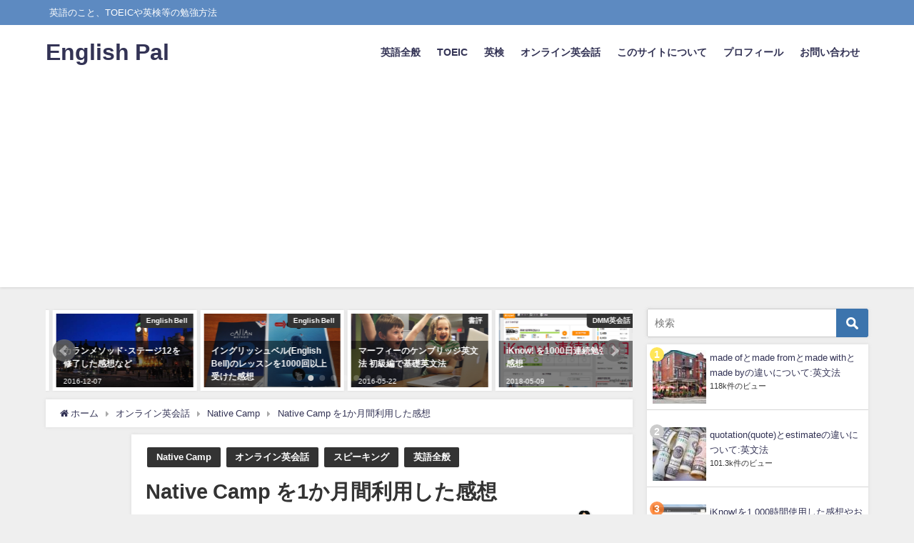

--- FILE ---
content_type: text/html; charset=UTF-8
request_url: https://english-pal.net/archives/2688
body_size: 20049
content:
<!DOCTYPE html>
<html lang="ja">
<head>
<meta charset="utf-8">
<meta http-equiv="X-UA-Compatible" content="IE=edge">
<meta name="viewport" content="width=device-width, initial-scale=1" />
<title>Native Camp を1か月間利用した感想 | English Pal</title>
<meta name="description" content="ブラウザですぐにレッスンができる オンライン英会話のネイティブキャンプを初めてみました。ネイティブキャンプ をはじめて1か月が過ぎたので感想を書いていきます。最近では、多くの英会話学習者が、ネイティブ">
<meta name="thumbnail" content="https://english-pal.net/wp-content/uploads/2019/03/Native_Camp_400x400.jpg" /><meta name="robots" content="archive, follow, index">
<!-- Diver OGP -->
<meta property="og:locale" content="ja_JP" />
<meta property="og:title" content="Native Camp を1か月間利用した感想" />
<meta property="og:description" content="ブラウザですぐにレッスンができる オンライン英会話のネイティブキャンプを初めてみました。ネイティブキャンプ をはじめて1か月が過ぎたので感想を書いていきます。最近では、多くの英会話学習者が、ネイティブ" />
<meta property="og:type" content="article" />
<meta property="og:url" content="https://english-pal.net/archives/2688" />
<meta property="og:image" content="https://english-pal.net/wp-content/uploads/2019/03/Native_Camp_400x400.jpg" />
<meta property="og:site_name" content="English Pal" />
<meta name="twitter:card" content="summary_large_image" />
<meta name="twitter:title" content="Native Camp を1か月間利用した感想" />
<meta name="twitter:url" content="https://english-pal.net/archives/2688" />
<meta name="twitter:description" content="ブラウザですぐにレッスンができる オンライン英会話のネイティブキャンプを初めてみました。ネイティブキャンプ をはじめて1か月が過ぎたので感想を書いていきます。最近では、多くの英会話学習者が、ネイティブ" />
<meta name="twitter:image" content="https://english-pal.net/wp-content/uploads/2019/03/Native_Camp_400x400.jpg" />
<!-- / Diver OGP -->
<link rel="canonical" href="https://english-pal.net/archives/2688">
<link rel="shortcut icon" href="">
<!--[if IE]>
		<link rel="shortcut icon" href="">
<![endif]-->
<link rel="apple-touch-icon" href="" />
<meta name='robots' content='max-image-preview:large' />
<link rel='dns-prefetch' href='//cdnjs.cloudflare.com' />
<link rel='dns-prefetch' href='//s.w.org' />
<link rel='dns-prefetch' href='//v0.wordpress.com' />
<link rel="alternate" type="application/rss+xml" title="English Pal &raquo; フィード" href="https://english-pal.net/feed" />
<link rel="alternate" type="application/rss+xml" title="English Pal &raquo; コメントフィード" href="https://english-pal.net/comments/feed" />
<link rel='stylesheet'   href='https://english-pal.net/wp-includes/css/dist/block-library/style.min.css?ver=5.8.12&#038;theme=4.7.6'  media='all'>
<style id='wp-block-library-inline-css' type='text/css'>
.has-text-align-justify{text-align:justify;}
</style>
<link rel='stylesheet'   href='https://english-pal.net/wp-includes/js/mediaelement/mediaelementplayer-legacy.min.css?ver=4.2.16&#038;theme=4.7.6'  media='all'>
<link rel='stylesheet'   href='https://english-pal.net/wp-includes/js/mediaelement/wp-mediaelement.min.css?ver=5.8.12&#038;theme=4.7.6'  media='all'>
<link rel='stylesheet'   href='https://english-pal.net/wp-content/plugins/contact-form-7/includes/css/styles.css?ver=5.5.3&#038;theme=4.7.6'  media='all'>
<link rel='stylesheet'   href='https://english-pal.net/wp-content/plugins/table-of-contents-plus/screen.min.css?ver=2106&#038;theme=4.7.6'  media='all'>
<link rel='stylesheet'   href='https://english-pal.net/wp-content/plugins/wordpress-popular-posts/assets/css/wpp.css?ver=5.5.0&#038;theme=4.7.6'  media='all'>
<link rel='stylesheet'   href='https://english-pal.net/wp-content/themes/diver/style.min.css?ver=5.8.12&#038;theme=4.7.6'  media='all'>
<link rel='stylesheet'   href='https://english-pal.net/wp-content/themes/diver_child/style.css?theme=4.7.6'  media='all'>
<link rel='stylesheet'   href='https://english-pal.net/wp-content/themes/diver/lib/functions/editor/gutenberg/blocks.min.css?ver=5.8.12&#038;theme=4.7.6'  media='all'>
<link rel='stylesheet'   href='https://cdnjs.cloudflare.com/ajax/libs/Swiper/4.5.0/css/swiper.min.css'  media='all'>
<link rel='stylesheet'   href='https://english-pal.net/wp-content/plugins/amazonjs/css/amazonjs.css?ver=0.10&#038;theme=4.7.6'  media='all'>
<link rel='stylesheet'   href='https://english-pal.net/wp-content/plugins/tablepress/css/default.min.css?ver=1.14&#038;theme=4.7.6'  media='all'>
<link rel='stylesheet'   href='https://english-pal.net/wp-content/plugins/jetpack/css/jetpack.css?ver=10.4.2&#038;theme=4.7.6'  media='all'>
<script src='https://english-pal.net/wp-includes/js/jquery/jquery.min.js?ver=3.6.0&#038;theme=4.7.6' id='jquery-core-js'></script>
<script src='https://english-pal.net/wp-includes/js/jquery/jquery-migrate.min.js?ver=3.3.2&#038;theme=4.7.6' id='jquery-migrate-js'></script>
<script type='application/json' id='wpp-json'>
{"sampling_active":1,"sampling_rate":100,"ajax_url":"https:\/\/english-pal.net\/wp-json\/wordpress-popular-posts\/v1\/popular-posts","api_url":"https:\/\/english-pal.net\/wp-json\/wordpress-popular-posts","ID":2688,"token":"bfb7339811","lang":0,"debug":0}
</script>
<script src='https://english-pal.net/wp-content/plugins/wordpress-popular-posts/assets/js/wpp.min.js?ver=5.5.0&#038;theme=4.7.6' id='wpp-js-js'></script>
<link rel="https://api.w.org/" href="https://english-pal.net/wp-json/" /><link rel="alternate" type="application/json" href="https://english-pal.net/wp-json/wp/v2/posts/2688" /><link rel="EditURI" type="application/rsd+xml" title="RSD" href="https://english-pal.net/xmlrpc.php?rsd" />
<link rel="wlwmanifest" type="application/wlwmanifest+xml" href="https://english-pal.net/wp-includes/wlwmanifest.xml" /> 
<link rel='shortlink' href='https://wp.me/p7uS3z-Hm' />
<link rel="alternate" type="application/json+oembed" href="https://english-pal.net/wp-json/oembed/1.0/embed?url=https%3A%2F%2Fenglish-pal.net%2Farchives%2F2688" />
<link rel="alternate" type="text/xml+oembed" href="https://english-pal.net/wp-json/oembed/1.0/embed?url=https%3A%2F%2Fenglish-pal.net%2Farchives%2F2688&#038;format=xml" />
        <style>
            @-webkit-keyframes bgslide {
                from {
                    background-position-x: 0;
                }
                to {
                    background-position-x: -200%;
                }
            }

            @keyframes bgslide {
                    from {
                        background-position-x: 0;
                    }
                    to {
                        background-position-x: -200%;
                    }
            }

            .wpp-widget-placeholder {
                margin: 0 auto;
                width: 60px;
                height: 3px;
                background: #dd3737;
                background: -webkit-gradient(linear, left top, right top, from(#dd3737), color-stop(10%, #571313), to(#dd3737));
                background: linear-gradient(90deg, #dd3737 0%, #571313 10%, #dd3737 100%);
                background-size: 200% auto;
                border-radius: 3px;
                -webkit-animation: bgslide 1s infinite linear;
                animation: bgslide 1s infinite linear;
            }
        </style>
        <style type='text/css'>img#wpstats{display:none}</style>
		      <script>
      (function(i,s,o,g,r,a,m){i['GoogleAnalyticsObject']=r;i[r]=i[r]||function(){(i[r].q=i[r].q||[]).push(arguments)},i[r].l=1*new Date();a=s.createElement(o),m=s.getElementsByTagName(o)[0];a.async=1;a.src=g;m.parentNode.insertBefore(a,m)})(window,document,'script','//www.google-analytics.com/analytics.js','ga');ga('create',"UA-77393385-1",'auto');ga('send','pageview');</script>
          <meta name="google-site-verification" content="dDAgSdNCyJ-XEt_KUkussxOEvLBlpx0TflbY7Dgte00" />
    <script async src="//pagead2.googlesyndication.com/pagead/js/adsbygoogle.js"></script>
<script>
     (adsbygoogle = window.adsbygoogle || []).push({
          google_ad_client: "ca-pub-7805542835675165",
          enable_page_level_ads: true
     });
</script><script type="application/ld+json">{
            "@context" : "http://schema.org",
            "@type" : "Article",
            "mainEntityOfPage":{ 
                  "@type":"WebPage", 
                  "@id":"https://english-pal.net/archives/2688" 
                }, 
            "headline" : "Native Camp を1か月間利用した感想",
            "author" : {
                 "@type" : "Person",
                 "name" : "Taka",
                 "url" : "https://english-pal.net/archives/author/2bstm-6w"
                 },
            "datePublished" : "2019-03-12T14:28:07+0900",
            "dateModified" : "2019-03-12T14:47:27+0900",
            "image" : {
                 "@type" : "ImageObject",
                 "url" : "https://english-pal.net/wp-content/uploads/2019/03/Native_Camp_400x400.jpg",
                 "width" : "243",
                 "height" : "243"
                 },
            "articleSection" : "Native Camp",
            "url" : "https://english-pal.net/archives/2688",
            "publisher" : {
               "@type" : "Organization",
               "name" : "English Pal"
              },
            "logo" : {
                 "@type" : "ImageObject",
                 "url" : "https://english-pal.net/wp-content/themes/diver/images/logo.png"}
            },
            "description" : "ブラウザですぐにレッスンができる オンライン英会話のネイティブキャンプを初めてみました。ネイティブキャンプ をはじめて1か月が過ぎたので感想を書いていきます。最近では、多くの英会話学習者が、ネイティブ"}</script><style>body{background-image:url()}</style><style>#onlynav ul ul,#nav_fixed #nav ul ul,.header-logo #nav ul ul{visibility:hidden;opacity:0;transition:.2s ease-in-out;transform:translateY(10px)}#onlynav ul ul ul,#nav_fixed #nav ul ul ul,.header-logo #nav ul ul ul{transform:translateX(-20px) translateY(0)}#onlynav ul li:hover>ul,#nav_fixed #nav ul li:hover>ul,.header-logo #nav ul li:hover>ul{visibility:visible;opacity:1;transform:translateY(0)}#onlynav ul ul li:hover>ul,#nav_fixed #nav ul ul li:hover>ul,.header-logo #nav ul ul li:hover>ul{transform:translateX(0) translateY(0)}</style><style>body{background-color:#efefef;color:#333}a{color:#335}a:hover{color:#6495ED}.content{color:#000}.content a{color:#6f97bc}.content a:hover{color:#6495ED}.header-wrap,#header ul.sub-menu,#header ul.children,#scrollnav,.description_sp{background:#fff;color:#333}.header-wrap a,#scrollnav a,div.logo_title{color:#335}.header-wrap a:hover,div.logo_title:hover{color:#6495ED}.drawer-nav-btn span{background-color:#335}.drawer-nav-btn:before,.drawer-nav-btn:after{border-color:#335}#scrollnav ul li a{background:rgba(255,255,255,.8);color:#505050}.header_small_menu{background:#5d8ac1;color:#fff}.header_small_menu a{color:#fff}.header_small_menu a:hover{color:#6495ED}#nav_fixed.fixed,#nav_fixed #nav ul ul{background:#fff;color:#333}#nav_fixed.fixed a,#nav_fixed .logo_title{color:#335}#nav_fixed.fixed a:hover{color:#6495ED}#nav_fixed .drawer-nav-btn:before,#nav_fixed .drawer-nav-btn:after{border-color:#335}#nav_fixed .drawer-nav-btn span{background-color:#335}#onlynav{background:#fff;color:#333}#onlynav ul li a{color:#333}#onlynav ul ul.sub-menu{background:#fff}#onlynav div>ul>li>a:before{border-color:#333}#onlynav ul>li:hover>a:hover,#onlynav ul>li:hover>a,#onlynav ul>li:hover li:hover>a,#onlynav ul li:hover ul li ul li:hover>a{background:#5d8ac1;color:#fff}#onlynav ul li ul li ul:before{border-left-color:#fff}#onlynav ul li:last-child ul li ul:before{border-right-color:#fff}#bigfooter{background:#fff;color:#333}#bigfooter a{color:#335}#bigfooter a:hover{color:#6495ED}#footer{background:#fff;color:#999}#footer a{color:#335}#footer a:hover{color:#6495ED}#sidebar .widget{background:#fff;color:#333}#sidebar .widget a{color:#335}#sidebar .widget a:hover{color:#6495ED}.post-box-contents,#main-wrap #pickup_posts_container img,.hentry,#single-main .post-sub,.navigation,.single_thumbnail,.in_loop,#breadcrumb,.pickup-cat-list,.maintop-widget,.mainbottom-widget,#share_plz,.sticky-post-box,.catpage_content_wrap,.cat-post-main{background:#fff}.post-box{border-color:#eee}.drawer_content_title,.searchbox_content_title{background:#eee;color:#333}.drawer-nav,#header_search{background:#fff}.drawer-nav,.drawer-nav a,#header_search,#header_search a{color:#000}#footer_sticky_menu{background:rgba(255,255,255,.8)}.footermenu_col{background:rgba(255,255,255,.8);color:#333}a.page-numbers{background:#afafaf;color:#fff}.pagination .current{background:#607d8b;color:#fff}</style><style>@media screen and (min-width:1201px){#main-wrap,.header-wrap .header-logo,.header_small_content,.bigfooter_wrap,.footer_content,.container_top_widget,.container_bottom_widget{width:90%}}@media screen and (max-width:1200px){#main-wrap,.header-wrap .header-logo,.header_small_content,.bigfooter_wrap,.footer_content,.container_top_widget,.container_bottom_widget{width:96%}}@media screen and (max-width:768px){#main-wrap,.header-wrap .header-logo,.header_small_content,.bigfooter_wrap,.footer_content,.container_top_widget,.container_bottom_widget{width:100%}}@media screen and (min-width:960px){#sidebar{width:310px}}</style><style>@media screen and (min-width:1201px){#main-wrap{width:90%}}@media screen and (max-width:1200px){#main-wrap{width:96%}}</style>
<!-- Jetpack Open Graph Tags -->
<meta property="og:type" content="article" />
<meta property="og:title" content="Native Camp を1か月間利用した感想" />
<meta property="og:url" content="https://english-pal.net/archives/2688" />
<meta property="og:description" content="ブラウザですぐにレッスンができる オンライン英会話のネイティブキャンプを初めてみました。ネイティブキャンプ を&hellip;" />
<meta property="article:published_time" content="2019-03-12T05:28:07+00:00" />
<meta property="article:modified_time" content="2019-03-12T05:47:27+00:00" />
<meta property="og:site_name" content="English Pal" />
<meta property="og:image" content="https://english-pal.net/wp-content/uploads/2019/03/Native_Camp_400x400.jpg" />
<meta property="og:image:width" content="243" />
<meta property="og:image:height" content="243" />
<meta property="og:image:alt" content="" />
<meta property="og:locale" content="ja_JP" />
<meta name="twitter:text:title" content="Native Camp を1か月間利用した感想" />
<meta name="twitter:image" content="https://english-pal.net/wp-content/uploads/2019/03/Native_Camp_400x400.jpg?w=144" />
<meta name="twitter:card" content="summary" />

<!-- End Jetpack Open Graph Tags -->

<script src="https://www.youtube.com/iframe_api"></script>

<script async src="//pagead2.googlesyndication.com/pagead/js/adsbygoogle.js"></script>
</head>
<body itemscope="itemscope" itemtype="http://schema.org/WebPage" class="post-template-default single single-post postid-2688 single-format-standard wp-embed-responsive">

<div id="container">
<!-- header -->
	<!-- lpページでは表示しない -->
	<div id="header" class="clearfix">
					<header class="header-wrap" role="banner" itemscope="itemscope" itemtype="http://schema.org/WPHeader">
			<div class="header_small_menu clearfix">
		<div class="header_small_content">
			<div id="description">英語のこと、TOEICや英検等の勉強方法</div>
			<nav class="header_small_menu_right" role="navigation" itemscope="itemscope" itemtype="http://scheme.org/SiteNavigationElement">
							</nav>
		</div>
	</div>

			<div class="header-logo clearfix">
				

				<!-- /Navigation -->

								<div id="logo">
										<a href="https://english-pal.net/">
													<div class="logo_title">English Pal</div>
											</a>
				</div>
									<nav id="nav" role="navigation" itemscope="itemscope" itemtype="http://scheme.org/SiteNavigationElement">
						<div class="menu-%e3%83%a1%e3%82%a4%e3%83%b3%e3%83%a1%e3%83%8b%e3%83%a5%e3%83%bc-container"><ul id="mainnavul" class="menu"><li id="menu-item-50" class="menu-item menu-item-type-taxonomy menu-item-object-category current-post-ancestor current-menu-parent current-post-parent menu-item-has-children menu-item-50"><a href="https://english-pal.net/archives/category/english">英語全般</a>
<ul class="sub-menu">
	<li id="menu-item-326" class="menu-item menu-item-type-taxonomy menu-item-object-category menu-item-326"><a href="https://english-pal.net/archives/category/english/english-book-review">書評</a></li>
	<li id="menu-item-1727" class="menu-item menu-item-type-taxonomy menu-item-object-category menu-item-1727"><a href="https://english-pal.net/archives/category/english/dme">DMEメソッド</a></li>
	<li id="menu-item-321" class="menu-item menu-item-type-taxonomy menu-item-object-category menu-item-321"><a href="https://english-pal.net/archives/category/english/nhk-text">NHKテキスト</a></li>
	<li id="menu-item-322" class="menu-item menu-item-type-taxonomy menu-item-object-category menu-item-322"><a href="https://english-pal.net/archives/category/english/idiom">イディオム</a></li>
	<li id="menu-item-323" class="menu-item menu-item-type-taxonomy menu-item-object-category menu-item-323"><a href="https://english-pal.net/archives/category/english/expression">英会話表現</a></li>
	<li id="menu-item-405" class="menu-item menu-item-type-taxonomy menu-item-object-category menu-item-405"><a href="https://english-pal.net/archives/category/english/application">アプリ</a></li>
	<li id="menu-item-450" class="menu-item menu-item-type-taxonomy menu-item-object-category menu-item-450"><a href="https://english-pal.net/archives/category/english/listening">リスニング</a></li>
	<li id="menu-item-506" class="menu-item menu-item-type-taxonomy menu-item-object-category menu-item-506"><a href="https://english-pal.net/archives/category/english/reading">リーディング</a></li>
	<li id="menu-item-2253" class="menu-item menu-item-type-taxonomy menu-item-object-category menu-item-2253"><a href="https://english-pal.net/archives/category/english/writing">ライティング</a></li>
	<li id="menu-item-715" class="menu-item menu-item-type-taxonomy menu-item-object-category menu-item-715"><a href="https://english-pal.net/archives/category/english/english-grammar">英文法</a></li>
	<li id="menu-item-753" class="menu-item menu-item-type-taxonomy menu-item-object-category menu-item-753"><a href="https://english-pal.net/archives/category/english/vocabulary">語い</a></li>
	<li id="menu-item-324" class="menu-item menu-item-type-taxonomy menu-item-object-category menu-item-324"><a href="https://english-pal.net/archives/category/english/dvd">DVD</a></li>
	<li id="menu-item-325" class="menu-item menu-item-type-taxonomy menu-item-object-category menu-item-325"><a href="https://english-pal.net/archives/category/english/%e6%b5%b7%e5%a4%96%e3%83%89%e3%83%a9%e3%83%9e">海外ドラマ</a></li>
	<li id="menu-item-644" class="menu-item menu-item-type-taxonomy menu-item-object-category menu-item-644"><a href="https://english-pal.net/archives/category/english/pronunciation">発音</a></li>
	<li id="menu-item-53" class="menu-item menu-item-type-taxonomy menu-item-object-category menu-item-53"><a href="https://english-pal.net/archives/category/sentence">Sentence</a></li>
	<li id="menu-item-986" class="menu-item menu-item-type-taxonomy menu-item-object-category menu-item-986"><a href="https://english-pal.net/archives/category/english/tool">道具</a></li>
</ul>
</li>
<li id="menu-item-54" class="menu-item menu-item-type-taxonomy menu-item-object-category menu-item-has-children menu-item-54"><a href="https://english-pal.net/archives/category/toeic">TOEIC</a>
<ul class="sub-menu">
	<li id="menu-item-411" class="menu-item menu-item-type-taxonomy menu-item-object-category menu-item-411"><a href="https://english-pal.net/archives/category/toeic/toeic-book-review">TOEIC関連本の書評</a></li>
	<li id="menu-item-340" class="menu-item menu-item-type-taxonomy menu-item-object-category menu-item-340"><a href="https://english-pal.net/archives/category/toeic/toeic-470">TOEIC 470</a></li>
	<li id="menu-item-346" class="menu-item menu-item-type-taxonomy menu-item-object-category menu-item-346"><a href="https://english-pal.net/archives/category/toeic/toeic-600">TOEIC 600</a></li>
	<li id="menu-item-696" class="menu-item menu-item-type-taxonomy menu-item-object-category menu-item-696"><a href="https://english-pal.net/archives/category/toeic/toeic-800">TOEIC 800</a></li>
	<li id="menu-item-703" class="menu-item menu-item-type-taxonomy menu-item-object-category menu-item-703"><a href="https://english-pal.net/archives/category/toeic/toeic-990">TOEIC 990</a></li>
</ul>
</li>
<li id="menu-item-836" class="menu-item menu-item-type-taxonomy menu-item-object-category menu-item-has-children menu-item-836"><a href="https://english-pal.net/archives/category/eiken">英検</a>
<ul class="sub-menu">
	<li id="menu-item-837" class="menu-item menu-item-type-taxonomy menu-item-object-category menu-item-837"><a href="https://english-pal.net/archives/category/eiken/eiken_grade_1">英検1級</a></li>
	<li id="menu-item-1767" class="menu-item menu-item-type-taxonomy menu-item-object-category menu-item-1767"><a href="https://english-pal.net/archives/category/eiken/eiken_grade_pre-1">英検準1級</a></li>
</ul>
</li>
<li id="menu-item-55" class="menu-item menu-item-type-taxonomy menu-item-object-category current-post-ancestor current-menu-parent current-post-parent menu-item-has-children menu-item-55"><a href="https://english-pal.net/archives/category/online-lesson">オンライン英会話</a>
<ul class="sub-menu">
	<li id="menu-item-619" class="menu-item menu-item-type-taxonomy menu-item-object-category menu-item-619"><a href="https://english-pal.net/archives/category/online-lesson/english-bell">English Bell</a></li>
	<li id="menu-item-853" class="menu-item menu-item-type-taxonomy menu-item-object-category menu-item-853"><a href="https://english-pal.net/archives/category/online-lesson/dmm-english-conversation">DMM英会話</a></li>
	<li id="menu-item-1954" class="menu-item menu-item-type-taxonomy menu-item-object-category menu-item-1954"><a href="https://english-pal.net/archives/category/online-lesson/rarejob">レアジョブ英会話</a></li>
	<li id="menu-item-327" class="menu-item menu-item-type-taxonomy menu-item-object-category menu-item-327"><a href="https://english-pal.net/archives/category/online-lesson/english-live">English Live</a></li>
	<li id="menu-item-510" class="menu-item menu-item-type-taxonomy menu-item-object-category menu-item-510"><a href="https://english-pal.net/archives/category/online-lesson/qqenglish">QQ English</a></li>
	<li id="menu-item-328" class="menu-item menu-item-type-taxonomy menu-item-object-category menu-item-328"><a href="https://english-pal.net/archives/category/online-lesson/gge">ぐんぐん英会話</a></li>
</ul>
</li>
<li id="menu-item-49" class="menu-item menu-item-type-post_type menu-item-object-page menu-item-49"><a href="https://english-pal.net/about">このサイトについて</a></li>
<li id="menu-item-48" class="menu-item menu-item-type-post_type menu-item-object-page menu-item-48"><a href="https://english-pal.net/profile">プロフィール</a></li>
<li id="menu-item-59" class="menu-item menu-item-type-post_type menu-item-object-page menu-item-59"><a href="https://english-pal.net/email">お問い合わせ</a></li>
</ul></div>					</nav>
							</div>
		</header>
		<nav id="scrollnav" class="inline-nospace" role="navigation" itemscope="itemscope" itemtype="http://scheme.org/SiteNavigationElement">
					</nav>
		
		<div id="nav_fixed">
		<div class="header-logo clearfix">
			<!-- Navigation -->
			

			<!-- /Navigation -->
			<div class="logo clearfix">
				<a href="https://english-pal.net/">
											<div class="logo_title">English Pal</div>
									</a>
			</div>
					<nav id="nav" role="navigation" itemscope="itemscope" itemtype="http://scheme.org/SiteNavigationElement">
				<div class="menu-%e3%83%a1%e3%82%a4%e3%83%b3%e3%83%a1%e3%83%8b%e3%83%a5%e3%83%bc-container"><ul id="fixnavul" class="menu"><li class="menu-item menu-item-type-taxonomy menu-item-object-category current-post-ancestor current-menu-parent current-post-parent menu-item-has-children menu-item-50"><a href="https://english-pal.net/archives/category/english">英語全般</a>
<ul class="sub-menu">
	<li class="menu-item menu-item-type-taxonomy menu-item-object-category menu-item-326"><a href="https://english-pal.net/archives/category/english/english-book-review">書評</a></li>
	<li class="menu-item menu-item-type-taxonomy menu-item-object-category menu-item-1727"><a href="https://english-pal.net/archives/category/english/dme">DMEメソッド</a></li>
	<li class="menu-item menu-item-type-taxonomy menu-item-object-category menu-item-321"><a href="https://english-pal.net/archives/category/english/nhk-text">NHKテキスト</a></li>
	<li class="menu-item menu-item-type-taxonomy menu-item-object-category menu-item-322"><a href="https://english-pal.net/archives/category/english/idiom">イディオム</a></li>
	<li class="menu-item menu-item-type-taxonomy menu-item-object-category menu-item-323"><a href="https://english-pal.net/archives/category/english/expression">英会話表現</a></li>
	<li class="menu-item menu-item-type-taxonomy menu-item-object-category menu-item-405"><a href="https://english-pal.net/archives/category/english/application">アプリ</a></li>
	<li class="menu-item menu-item-type-taxonomy menu-item-object-category menu-item-450"><a href="https://english-pal.net/archives/category/english/listening">リスニング</a></li>
	<li class="menu-item menu-item-type-taxonomy menu-item-object-category menu-item-506"><a href="https://english-pal.net/archives/category/english/reading">リーディング</a></li>
	<li class="menu-item menu-item-type-taxonomy menu-item-object-category menu-item-2253"><a href="https://english-pal.net/archives/category/english/writing">ライティング</a></li>
	<li class="menu-item menu-item-type-taxonomy menu-item-object-category menu-item-715"><a href="https://english-pal.net/archives/category/english/english-grammar">英文法</a></li>
	<li class="menu-item menu-item-type-taxonomy menu-item-object-category menu-item-753"><a href="https://english-pal.net/archives/category/english/vocabulary">語い</a></li>
	<li class="menu-item menu-item-type-taxonomy menu-item-object-category menu-item-324"><a href="https://english-pal.net/archives/category/english/dvd">DVD</a></li>
	<li class="menu-item menu-item-type-taxonomy menu-item-object-category menu-item-325"><a href="https://english-pal.net/archives/category/english/%e6%b5%b7%e5%a4%96%e3%83%89%e3%83%a9%e3%83%9e">海外ドラマ</a></li>
	<li class="menu-item menu-item-type-taxonomy menu-item-object-category menu-item-644"><a href="https://english-pal.net/archives/category/english/pronunciation">発音</a></li>
	<li class="menu-item menu-item-type-taxonomy menu-item-object-category menu-item-53"><a href="https://english-pal.net/archives/category/sentence">Sentence</a></li>
	<li class="menu-item menu-item-type-taxonomy menu-item-object-category menu-item-986"><a href="https://english-pal.net/archives/category/english/tool">道具</a></li>
</ul>
</li>
<li class="menu-item menu-item-type-taxonomy menu-item-object-category menu-item-has-children menu-item-54"><a href="https://english-pal.net/archives/category/toeic">TOEIC</a>
<ul class="sub-menu">
	<li class="menu-item menu-item-type-taxonomy menu-item-object-category menu-item-411"><a href="https://english-pal.net/archives/category/toeic/toeic-book-review">TOEIC関連本の書評</a></li>
	<li class="menu-item menu-item-type-taxonomy menu-item-object-category menu-item-340"><a href="https://english-pal.net/archives/category/toeic/toeic-470">TOEIC 470</a></li>
	<li class="menu-item menu-item-type-taxonomy menu-item-object-category menu-item-346"><a href="https://english-pal.net/archives/category/toeic/toeic-600">TOEIC 600</a></li>
	<li class="menu-item menu-item-type-taxonomy menu-item-object-category menu-item-696"><a href="https://english-pal.net/archives/category/toeic/toeic-800">TOEIC 800</a></li>
	<li class="menu-item menu-item-type-taxonomy menu-item-object-category menu-item-703"><a href="https://english-pal.net/archives/category/toeic/toeic-990">TOEIC 990</a></li>
</ul>
</li>
<li class="menu-item menu-item-type-taxonomy menu-item-object-category menu-item-has-children menu-item-836"><a href="https://english-pal.net/archives/category/eiken">英検</a>
<ul class="sub-menu">
	<li class="menu-item menu-item-type-taxonomy menu-item-object-category menu-item-837"><a href="https://english-pal.net/archives/category/eiken/eiken_grade_1">英検1級</a></li>
	<li class="menu-item menu-item-type-taxonomy menu-item-object-category menu-item-1767"><a href="https://english-pal.net/archives/category/eiken/eiken_grade_pre-1">英検準1級</a></li>
</ul>
</li>
<li class="menu-item menu-item-type-taxonomy menu-item-object-category current-post-ancestor current-menu-parent current-post-parent menu-item-has-children menu-item-55"><a href="https://english-pal.net/archives/category/online-lesson">オンライン英会話</a>
<ul class="sub-menu">
	<li class="menu-item menu-item-type-taxonomy menu-item-object-category menu-item-619"><a href="https://english-pal.net/archives/category/online-lesson/english-bell">English Bell</a></li>
	<li class="menu-item menu-item-type-taxonomy menu-item-object-category menu-item-853"><a href="https://english-pal.net/archives/category/online-lesson/dmm-english-conversation">DMM英会話</a></li>
	<li class="menu-item menu-item-type-taxonomy menu-item-object-category menu-item-1954"><a href="https://english-pal.net/archives/category/online-lesson/rarejob">レアジョブ英会話</a></li>
	<li class="menu-item menu-item-type-taxonomy menu-item-object-category menu-item-327"><a href="https://english-pal.net/archives/category/online-lesson/english-live">English Live</a></li>
	<li class="menu-item menu-item-type-taxonomy menu-item-object-category menu-item-510"><a href="https://english-pal.net/archives/category/online-lesson/qqenglish">QQ English</a></li>
	<li class="menu-item menu-item-type-taxonomy menu-item-object-category menu-item-328"><a href="https://english-pal.net/archives/category/online-lesson/gge">ぐんぐん英会話</a></li>
</ul>
</li>
<li class="menu-item menu-item-type-post_type menu-item-object-page menu-item-49"><a href="https://english-pal.net/about">このサイトについて</a></li>
<li class="menu-item menu-item-type-post_type menu-item-object-page menu-item-48"><a href="https://english-pal.net/profile">プロフィール</a></li>
<li class="menu-item menu-item-type-post_type menu-item-object-page menu-item-59"><a href="https://english-pal.net/email">お問い合わせ</a></li>
</ul></div>			</nav>
				</div>
	</div>
							</div>
	<div class="d_sp">
		</div>
	
	<div id="main-wrap">
	<!-- main -->
	
	<main id="single-main"  style="float:left;margin-right:-330px;padding-right:330px;" role="main">
						
<div id="pickup_posts_container" class="swiper-container">
	<ul class="swiper-wrapper">

<li class="pickup_post_list swiper-slide">
	<a class="clearfix" href="https://english-pal.net/archives/688" title="新TOEICテスト文法問題でる1000問で勉強した感想">
	<img src="[data-uri]" data-src="https://english-pal.net/wp-content/uploads/2016/08/d0a6d0214f4aaec9d76d846d2ac54d53.gif" width="132" height="187" class="lazyload" alt="新TOEICテスト文法問題でる1000問で勉強した感想">	<span class="pickup-cat" style="">TOEIC関連本の書評</span>
	 
		<div class="meta">
			<div class="pickup-title">新TOEICテスト文法問題でる1000問で勉強した感想</div>
							<span class="pickup-dt">2016-08-29</span>
					</div>
		</a>
</li>
<li class="pickup_post_list swiper-slide">
	<a class="clearfix" href="https://english-pal.net/archives/943" title="カランメソッド･ステージ12を修了した感想など">
	<img src="[data-uri]" data-src="https://english-pal.net/wp-content/uploads/2016/12/StockSnap_D8CF15C18C.jpg" width="640" height="430" class="lazyload" alt="カランメソッド･ステージ12を修了した感想など">	<span class="pickup-cat" style="">English Bell</span>
	 
		<div class="meta">
			<div class="pickup-title">カランメソッド･ステージ12を修了した感想など</div>
							<span class="pickup-dt">2016-12-07</span>
					</div>
		</a>
</li>
<li class="pickup_post_list swiper-slide">
	<a class="clearfix" href="https://english-pal.net/archives/1855" title="イングリッシュベル(English Bell)のレッスンを1000回以上受けた感想">
	<img src="[data-uri]" data-src="https://english-pal.net/wp-content/uploads/2017/10/Callan_Method_Stage_12_DME_BOOK_9.jpg" width="1024" height="680" class="lazyload" alt="イングリッシュベル(English Bell)のレッスンを1000回以上受けた感想">	<span class="pickup-cat" style="">English Bell</span>
	 
		<div class="meta">
			<div class="pickup-title">イングリッシュベル(English Bell)のレッスンを1000回以上受けた感想</div>
							<span class="pickup-dt">2017-10-29</span>
					</div>
		</a>
</li>
<li class="pickup_post_list swiper-slide">
	<a class="clearfix" href="https://english-pal.net/archives/141" title="マーフィーのケンブリッジ英文法 初級編で基礎英文法">
	<img src="[data-uri]" data-src="https://english-pal.net/wp-content/uploads/2016/05/children-593313_640.jpg" width="640" height="426" class="lazyload" alt="マーフィーのケンブリッジ英文法 初級編で基礎英文法">	<span class="pickup-cat" style="">書評</span>
	 
		<div class="meta">
			<div class="pickup-title">マーフィーのケンブリッジ英文法 初級編で基礎英文法</div>
							<span class="pickup-dt">2016-05-22</span>
					</div>
		</a>
</li>
<li class="pickup_post_list swiper-slide">
	<a class="clearfix" href="https://english-pal.net/archives/2530" title="iKnow! を1000日連続勉強した感想">
	<img src="[data-uri]" data-src="https://english-pal.net/wp-content/uploads/2018/05/iKnow_1000_days_20180508.jpg" width="1024" height="743" class="lazyload" alt="iKnow! を1000日連続勉強した感想">	<span class="pickup-cat" style="">DMM英会話</span>
	 
		<div class="meta">
			<div class="pickup-title">iKnow! を1000日連続勉強した感想</div>
							<span class="pickup-dt">2018-05-09</span>
					</div>
		</a>
</li>
<li class="pickup_post_list swiper-slide">
	<a class="clearfix" href="https://english-pal.net/archives/2141" title="Kindle Paperwhite(キンドル・ペーパーホワイト)購入レビュー">
	<img src="[data-uri]" data-src="https://english-pal.net/wp-content/uploads/2018/02/Amazon-Kindle-Paperwhite-32GB-01.jpg" width="1024" height="680" class="lazyload" alt="Kindle Paperwhite(キンドル・ペーパーホワイト)購入レビュー">	<span class="pickup-cat" style="">道具</span>
	 
		<div class="meta">
			<div class="pickup-title">Kindle Paperwhite(キンドル・ペーパーホワイト)購入レビュー</div>
							<span class="pickup-dt">2018-02-07</span>
					</div>
		</a>
</li>
<li class="pickup_post_list swiper-slide">
	<a class="clearfix" href="https://english-pal.net/archives/2157" title="DMM英会話で2ヶ月レッスンした感想と効果、良い講師の選び方">
	<img src="[data-uri]" data-src="https://english-pal.net/wp-content/uploads/2017/11/DMM_eikaiwa_09.jpg" width="640" height="458" class="lazyload" alt="DMM英会話で2ヶ月レッスンした感想と効果、良い講師の選び方">	<span class="pickup-cat" style="">DMM英会話</span>
	 
		<div class="meta">
			<div class="pickup-title">DMM英会話で2ヶ月レッスンした感想と効果、良い講師の選び方</div>
							<span class="pickup-dt">2018-02-08</span>
					</div>
		</a>
</li>
<li class="pickup_post_list swiper-slide">
	<a class="clearfix" href="https://english-pal.net/archives/144" title="マーフィーのケンブリッジ英文法 中級編を活用">
	<img src="[data-uri]" data-src="https://english-pal.net/wp-content/uploads/2016/05/youth-570881_640.jpg" width="640" height="426" class="lazyload" alt="マーフィーのケンブリッジ英文法 中級編を活用">	<span class="pickup-cat" style="">書評</span>
	 
		<div class="meta">
			<div class="pickup-title">マーフィーのケンブリッジ英文法 中級編を活用</div>
							<span class="pickup-dt">2016-05-23</span>
					</div>
		</a>
</li>
</ul>
    <div class="swiper-pagination"></div>
    <div class="swiper-button-prev"></div>
    <div class="swiper-button-next"></div>

</div>								<!-- パンくず -->
				<ul id="breadcrumb" itemscope itemtype="http://schema.org/BreadcrumbList">
<li itemprop="itemListElement" itemscope itemtype="http://schema.org/ListItem"><a href="https://english-pal.net/" itemprop="item"><span itemprop="name"><i class="fa fa-home" aria-hidden="true"></i> ホーム</span></a><meta itemprop="position" content="1" /></li><li itemprop="itemListElement" itemscope itemtype="http://schema.org/ListItem"><a href="https://english-pal.net/archives/category/online-lesson" itemprop="item"><span itemprop="name">オンライン英会話</span></a><meta itemprop="position" content="2" /></li><li itemprop="itemListElement" itemscope itemtype="http://schema.org/ListItem"><a href="https://english-pal.net/archives/category/online-lesson/native-camp" itemprop="item"><span itemprop="name">Native Camp</span></a><meta itemprop="position" content="2" /></li><li class="breadcrumb-title" itemprop="itemListElement" itemscope itemtype="http://schema.org/ListItem"><a href="https://english-pal.net/archives/2688" itemprop="item"><span itemprop="name">Native Camp を1か月間利用した感想</span></a><meta itemprop="position" content="3" /></li></ul> 
				<div id="content_area" class="fadeIn animated">
					<div id="share_plz" style="float: left ">

	
		<div class="fb-like share_sns" data-href="https%3A%2F%2Fenglish-pal.net%2Farchives%2F2688" data-layout="box_count" data-action="like" data-show-faces="true" data-share="false"></div>

		<div class="share-fb share_sns">
		<a href="http://www.facebook.com/share.php?u=https%3A%2F%2Fenglish-pal.net%2Farchives%2F2688" onclick="window.open(this.href,'FBwindow','width=650,height=450,menubar=no,toolbar=no,scrollbars=yes');return false;" title="Facebookでシェア"><i class="fa fa-facebook" style="font-size:1.5em;padding-top: 4px;"></i><br>シェア
				</a>
		</div>
				<div class="sc-tw share_sns"><a data-url="https%3A%2F%2Fenglish-pal.net%2Farchives%2F2688" href="http://twitter.com/share?text=Native+Camp+%E3%82%921%E3%81%8B%E6%9C%88%E9%96%93%E5%88%A9%E7%94%A8%E3%81%97%E3%81%9F%E6%84%9F%E6%83%B3&url=https%3A%2F%2Fenglish-pal.net%2Farchives%2F2688" data-lang="ja" data-dnt="false" target="_blank"><i class="fa fa-twitter" style="font-size:1.5em;padding-top: 4px;"></i><br>Tweet
				</a></div>

	
			<div class="share-hatebu share_sns">       
		<a href="http://b.hatena.ne.jp/add?mode=confirm&url=https%3A%2F%2Fenglish-pal.net%2Farchives%2F2688&title=Native+Camp+%E3%82%921%E3%81%8B%E6%9C%88%E9%96%93%E5%88%A9%E7%94%A8%E3%81%97%E3%81%9F%E6%84%9F%E6%83%B3" onclick="window.open(this.href, 'HBwindow', 'width=600, height=400, menubar=no, toolbar=no, scrollbars=yes'); return false;" target="_blank"><div style="font-weight: bold;font-size: 1.5em">B!</div><span class="text">はてブ</span></a>
		</div>
	
			<div class="share-pocket share_sns">
		<a href="http://getpocket.com/edit?url=https%3A%2F%2Fenglish-pal.net%2Farchives%2F2688&title=Native+Camp+%E3%82%921%E3%81%8B%E6%9C%88%E9%96%93%E5%88%A9%E7%94%A8%E3%81%97%E3%81%9F%E6%84%9F%E6%83%B3" onclick="window.open(this.href, 'FBwindow', 'width=550, height=350, menubar=no, toolbar=no, scrollbars=yes'); return false;"><i class="fa fa-get-pocket" style="font-weight: bold;font-size: 1.5em"></i><span class="text">Pocket</span>
					</a></div>
	
				<div class="share-feedly share_sns">
		<a href="https://feedly.com/i/subscription/feed%2Fhttps%3A%2F%2Fenglish-pal.net%2Ffeed" target="_blank"><i class="fa fa-rss" aria-hidden="true" style="font-weight: bold;font-size: 1.5em"></i><span class="text">Feedly</span>
				</a></div>
	</div>
					<article id="post-2688" class="post-2688 post type-post status-publish format-standard has-post-thumbnail hentry category-native-camp category-online-lesson category-speaking category-english"  style="margin-left: 120px">
						<header>
							<div class="post-meta clearfix">
								<div class="cat-tag">
																			<div class="single-post-category" style="background:"><a href="https://english-pal.net/archives/category/online-lesson/native-camp" rel="category tag">Native Camp</a></div>
																			<div class="single-post-category" style="background:"><a href="https://english-pal.net/archives/category/online-lesson" rel="category tag">オンライン英会話</a></div>
																			<div class="single-post-category" style="background:"><a href="https://english-pal.net/archives/category/english/speaking" rel="category tag">スピーキング</a></div>
																			<div class="single-post-category" style="background:"><a href="https://english-pal.net/archives/category/english" rel="category tag">英語全般</a></div>
																										</div>

								<h1 class="single-post-title entry-title">Native Camp を1か月間利用した感想</h1>
								<div class="post-meta-bottom">
																	<time class="single-post-date published updated" datetime="2019-03-12"><i class="fa fa-calendar" aria-hidden="true"></i>2019-03-12</time>
																									<time class="single-post-date modified" datetime="2019-03-12"><i class="fa fa-refresh" aria-hidden="true"></i>2019-03-12</time>
																
								</div>
																	<ul class="post-author vcard author">
									<li class="post-author-thum"><img alt='' src='https://secure.gravatar.com/avatar/e8f4c67adadd4b3eec07aa14ce74d612?s=25&#038;d=mm&#038;r=g' srcset='https://secure.gravatar.com/avatar/e8f4c67adadd4b3eec07aa14ce74d612?s=50&#038;d=mm&#038;r=g 2x' class='avatar avatar-25 photo' height='25' width='25' loading='lazy'/></li>
									<li class="post-author-name fn post-author"><a href="https://english-pal.net/archives/author/2bstm-6w">Taka</a>
									</li>
									</ul>
															</div>
							<figure class="single_thumbnail" style="background-image:url(https://english-pal.net/wp-content/uploads/2019/03/Native_Camp_400x400.jpg)"><img src="https://english-pal.net/wp-content/uploads/2019/03/Native_Camp_400x400.jpg" alt="Native Camp を1か月間利用した感想" width="243" height="243"></figure>

<div class="share" >
			<div class="sns big c5">
			<ul class="clearfix">
			<!--Facebookボタン-->  
			    
			<li>
			<a class="facebook" href="https://www.facebook.com/share.php?u=https%3A%2F%2Fenglish-pal.net%2Farchives%2F2688" onclick="window.open(this.href, 'FBwindow', 'width=650, height=450, menubar=no, toolbar=no, scrollbars=yes'); return false;"><i class="fa fa-facebook"></i><span class="sns_name">Facebook</span>
						</a>
			</li>
			
			<!--ツイートボタン-->
						<li> 
			<a class="twitter" target="blank" href="https://twitter.com/intent/tweet?url=https%3A%2F%2Fenglish-pal.net%2Farchives%2F2688&text=Native+Camp+%E3%82%921%E3%81%8B%E6%9C%88%E9%96%93%E5%88%A9%E7%94%A8%E3%81%97%E3%81%9F%E6%84%9F%E6%83%B3&tw_p=tweetbutton"><i class="fa fa-twitter"></i><span class="sns_name">Twitter</span>
						</a>
			</li>
			
			<!--はてブボタン--> 
			     
			<li>       
			<a class="hatebu" href="https://b.hatena.ne.jp/add?mode=confirm&url=https%3A%2F%2Fenglish-pal.net%2Farchives%2F2688&title=Native+Camp+%E3%82%921%E3%81%8B%E6%9C%88%E9%96%93%E5%88%A9%E7%94%A8%E3%81%97%E3%81%9F%E6%84%9F%E6%83%B3" onclick="window.open(this.href, 'HBwindow', 'width=600, height=400, menubar=no, toolbar=no, scrollbars=yes'); return false;" target="_blank"><span class="sns_name">はてブ</span>
						</a>
			</li>
			

			<!--LINEボタン--> 
			
			<!--ポケットボタン-->  
			       
			<li>
			<a class="pocket" href="https://getpocket.com/edit?url=https%3A%2F%2Fenglish-pal.net%2Farchives%2F2688&title=Native+Camp+%E3%82%921%E3%81%8B%E6%9C%88%E9%96%93%E5%88%A9%E7%94%A8%E3%81%97%E3%81%9F%E6%84%9F%E6%83%B3" onclick="window.open(this.href, 'FBwindow', 'width=550, height=350, menubar=no, toolbar=no, scrollbars=yes'); return false;"><i class="fa fa-get-pocket"></i><span class="sns_name">Pocket</span>
						</a></li>
			
			<!--Feedly-->  
			  
			     
			<li>
			<a class="feedly" href="https://feedly.com/i/subscription/feed%2Fhttps%3A%2F%2Fenglish-pal.net%2Ffeed" target="_blank"><i class="fa fa-rss" aria-hidden="true"></i><span class="sns_name">Feedly</span>
						</a></li>
						</ul>

		</div>
	</div>
						</header>
						<section class="single-post-main">
																

								<div class="content">
																<p style="text-align: right;" class="estimated-reading-time"><span style="color: #0000ff;">この記事を読むのに必要な時間は約 6 分 0 秒です。</span></p>
<div id="toc_container" class="no_bullets"><p class="toc_title">Contents</p><ul class="toc_list"><li><a href="#i"><span class="toc_number toc_depth_1">1</span> ブラウザですぐにレッスンができる</a></li><li><a href="#i-2"><span class="toc_number toc_depth_1">2</span> ネイティブ講師</a></li><li><a href="#i-3"><span class="toc_number toc_depth_1">3</span> レッスン体験</a></li><li><a href="#i-4"><span class="toc_number toc_depth_1">4</span> 人気のある講師はレッスンを取りづらい</a></li><li><a href="#i-5"><span class="toc_number toc_depth_1">5</span> 教材について</a></li></ul></div>
<div id="custom_html-6" class="widget_text widget widget-h2 widget_custom_html"><div class="widgettitle">スポンサーリンク</div><div class="textwidget custom-html-widget"><script async src="//pagead2.googlesyndication.com/pagead/js/adsbygoogle.js"></script>
<ins class="adsbygoogle"
     style="display:block"
     data-ad-format="fluid"
     data-ad-layout-key="-ds+14-9a+3+xg"
     data-ad-client="ca-pub-7805542835675165"
     data-ad-slot="8523120727"></ins>
<script>
     (adsbygoogle = window.adsbygoogle || []).push({});
</script></div></div><h2><span id="i">ブラウザですぐにレッスンができる</span></h2>



<p>オンライン英会話の<a rel="nofollow noopener noreferrer" href="https://px.a8.net/svt/ejp?a8mat=2TP5H9+8TXHTE+35VG+5YJRM" target="_blank">ネイティブキャンプ</a>を初めてみました。<a rel="nofollow noopener noreferrer" href="https://px.a8.net/svt/ejp?a8mat=2TP5H9+8TXHTE+35VG+5YJRM" target="_blank">ネイティブキャンプ</a> <img loading="lazy" border="0" width="1" height="1" scale="0" src="https://www15.a8.net/0.gif?a8mat=2TP5H9+8TXHTE+35VG+5YJRM" alt="">をはじめて1か月が過ぎたので感想を書いていきます。最近では、多くの英会話学習者が、<a rel="nofollow noopener noreferrer" href="https://px.a8.net/svt/ejp?a8mat=2TP5H9+8TXHTE+35VG+5YJRM" target="_blank">ネイティブキャンプ</a>でオンライン英会話をしています。</p>



<p>多くのオンライン英会話は Skype を使っています。独自のシステムを構築する必要がないこと、ほかのオンライン英会話でも Skype を使っていることから、ユーザーがすでにアカウントを持っていて、一通りの使い方を理解していることが理由でしょうね。</p>



<p>最近では、<a href="https://support.skype.com/ja/skype/skype-for-web/">Skype for Web</a> といってブラウザから Skype が利用できるようになりました。このことで以前のように Skype アプリをダウンロードして、インストールする手間がなくなり、使い始めるまでが簡単になりました。</p>



<p>一方で、<a rel="nofollow noopener noreferrer" href="https://px.a8.net/svt/ejp?a8mat=2TP5H9+8TXHTE+35VG+5YJRM" target="_blank">ネイティブキャンプ</a>は独自のシステムを構築していて、Google Chrome か Mozilla Firefox を使っていれば、あとは特に必要な作業はありません。スマホがアンドロイドという人なら、パソコンに Google Chrome をインストールして使っている人は多いと思います。</p>



<p>また最近の傾向に合わせてスマホのアプリがあらかじめ用意されているのもいいですね。</p>



<p> <a rel="nofollow noopener noreferrer" href="https://px.a8.net/svt/ejp?a8mat=2TP5H9+8TXHTE+35VG+5YJRM" target="_blank">ネイティブキャンプ</a>には多くの国籍の講師が在籍していることもあり、24時間365日、いつでも時間が空いた時に予約なしでレッスンが受けられるのがいいですね。</p>



<h2><span id="i-2">ネイティブ講師</span></h2>



<p>名前が<a rel="nofollow noopener noreferrer" href="https://px.a8.net/svt/ejp?a8mat=2TP5H9+8TXHTE+35VG+5YJRM" target="_blank">ネイティブキャンプ</a>ということから、最初、わたしは全員がネイティブスピーカーと思っていました。でもそうではなかったです。さまざまな国籍の講師が多いことからわかるように、講師の母語がその国籍で使われている言語の場合があります。ノンネイティブでは、やはりフィリピン人が多い印象です。</p>



<p>一方でネイティブスピーカーの講師のレッスンを受けることもできます。講師一覧のところから、特徴の部分にある「ネイティブスピーカー」を選択してから「検索する」とネイティブ講師を探しやすくなります。</p>



<h2><span id="i-3">レッスン体験</span></h2>



<p>実際に<a rel="nofollow noopener noreferrer" href="https://px.a8.net/svt/ejp?a8mat=2TP5H9+8TXHTE+35VG+5YJRM" target="_blank">ネイティブキャンプ</a>のレッスンを体験してみました。Skype を利用した多くのオンライン英会話と違って、ブラウザだけでレッスンを受けることは新鮮ですね。Skype に慣れているとはいえ、手間が省けるという点でとてもいいです。また予約をすることなくレッスンを受けることができることも、新しい驚きでした。この<a rel="nofollow noopener noreferrer" href="https://px.a8.net/svt/ejp?a8mat=2TP5H9+8TXHTE+35VG+5YJRM" target="_blank">ネイティブキャンプ</a>の方式に慣れてくると、予約するのがまどろっこしくなりそうです。</p>



<p>レッスンは、デイリーニュース、フリートーク、5分間ディスカッション、実践発音などを受けました。</p>



<p>フリートーク以外は教材が用意されているので、講師の質によるばらつきは少ないです。</p>



<p>英語があまり得意でなかったり、教える意欲が伝わってこないこない講師はいます。最初のうちは、お気に入りの講師を見つける作業もかねてのレッスンになります。お気に入りの講師が一定数できたら、ローテーションしつつ、レッスンを受けるといいです。</p>



<h2><span id="i-4">人気のある講師はレッスンを取りづらい</span></h2>



<p><a rel="nofollow noopener noreferrer" href="https://px.a8.net/svt/ejp?a8mat=2TP5H9+8TXHTE+35VG+5YJRM" target="_blank">ネイティブキャンプ</a>にかぎった話ではありませんが、やはり人気のある講師はレッスンを取りづらいです。</p>



<p>また、予約なしでレッスンを受けることはできますが、予約制度はあります。ですので人気のある講師のレッスンを受けたいと思ったら、やはり予約するのが確実でしょうね。</p>



<h2><span id="i-5">教材について</span></h2>



<p>教材は充実しているほうだと思います。</p>



<p>直接教授法、いわゆるダイレクトメソッドのカランメソッド (Callan Method)もあります。</p>



<p>わたしはすでにカランメソッドを修了しているので、とくにネイティブキャンプでカランのレッスンをする予定はありません。</p>



<p>初心者向けで評判の Side by Side もあります。</p>



<p>試験対策としては TOEIC や英検二次試験対策があります。</p>



<p>時事問題に強くなりたかったら、デイリーニュースがおすすめです。わたしもよくデイリーニュースのレッスンを受けています。知識を増やすことができ、英語での会話の幅も広がります。</p>



<p>5分間ディスカッションは、身近な話題から、社会問題まで幅広く用意されているので、いろいろな表現を学ぶことができます。</p>



<p>普段のレッスンでも、講師は発音を指導してくれますが、確実に発音をよくしたいと思ったら、実践発音がいいです。</p>



<p>発音をよくするための文章を読んで、生徒一人一人の弱点を指摘してもらいながら、発音矯正することができます。わたしも、まだまだ発音が上手いとはいえないので、<a href="https://px.a8.net/svt/ejp?a8mat=2TP5H9+8TXHTE+35VG+5YJRM" target="_blank" rel="nofollow noopener noreferrer">ネイティブキャンプ</a>
<img loading="lazy" border="0" width="1" height="1" data-src="https://www15.a8.net/0.gif?a8mat=2TP5H9+8TXHTE+35VG+5YJRM" alt="" class="lazyload" />で上達していきたいと思います。</p>



<figure class="wp-block-image"><img data-src="https://www20.a8.net/svt/bgt?aid=170814717534&amp;wid=001&amp;eno=01&amp;mid=s00000014758001085000&amp;mc=1" alt="" class="lazyload" /></figure>



<pre class="wp-block-code"><code>&lt;a href="https://px.a8.net/svt/ejp?a8mat=2TP5H9+8TXHTE+35VG+6GJWX" target="_blank" rel="nofollow">
&lt;img border="0" width="300" height="250" alt="" src="https://www20.a8.net/svt/bgt?aid=170814717534&amp;wid=001&amp;eno=01&amp;mid=s00000014758001085000&amp;mc=1">&lt;/a>
&lt;img border="0" width="1" height="1" src="https://www17.a8.net/0.gif?a8mat=2TP5H9+8TXHTE+35VG+6GJWX" alt=""></code></pre>
								</div>

								
								<div class="bottom_ad clearfix">
										<div id="custom_html-7" class="widget_text widget widget_custom_html"><div class="widgettitle">スポンサーリンク</div><div class="textwidget custom-html-widget"><script async src="//pagead2.googlesyndication.com/pagead/js/adsbygoogle.js"></script>
<ins class="adsbygoogle"
     style="display:block"
     data-ad-format="fluid"
     data-ad-layout-key="-ds+14-9a+3+xg"
     data-ad-client="ca-pub-7805542835675165"
     data-ad-slot="8523120727"></ins>
<script>
     (adsbygoogle = window.adsbygoogle || []).push({});
</script></div></div>									
																</div>

								

<div class="share" >
			<div class="sns big c5">
			<ul class="clearfix">
			<!--Facebookボタン-->  
			    
			<li>
			<a class="facebook" href="https://www.facebook.com/share.php?u=https%3A%2F%2Fenglish-pal.net%2Farchives%2F2688" onclick="window.open(this.href, 'FBwindow', 'width=650, height=450, menubar=no, toolbar=no, scrollbars=yes'); return false;"><i class="fa fa-facebook"></i><span class="sns_name">Facebook</span>
						</a>
			</li>
			
			<!--ツイートボタン-->
						<li> 
			<a class="twitter" target="blank" href="https://twitter.com/intent/tweet?url=https%3A%2F%2Fenglish-pal.net%2Farchives%2F2688&text=Native+Camp+%E3%82%921%E3%81%8B%E6%9C%88%E9%96%93%E5%88%A9%E7%94%A8%E3%81%97%E3%81%9F%E6%84%9F%E6%83%B3&tw_p=tweetbutton"><i class="fa fa-twitter"></i><span class="sns_name">Twitter</span>
						</a>
			</li>
			
			<!--はてブボタン--> 
			     
			<li>       
			<a class="hatebu" href="https://b.hatena.ne.jp/add?mode=confirm&url=https%3A%2F%2Fenglish-pal.net%2Farchives%2F2688&title=Native+Camp+%E3%82%921%E3%81%8B%E6%9C%88%E9%96%93%E5%88%A9%E7%94%A8%E3%81%97%E3%81%9F%E6%84%9F%E6%83%B3" onclick="window.open(this.href, 'HBwindow', 'width=600, height=400, menubar=no, toolbar=no, scrollbars=yes'); return false;" target="_blank"><span class="sns_name">はてブ</span>
						</a>
			</li>
			

			<!--LINEボタン--> 
			
			<!--ポケットボタン-->  
			       
			<li>
			<a class="pocket" href="https://getpocket.com/edit?url=https%3A%2F%2Fenglish-pal.net%2Farchives%2F2688&title=Native+Camp+%E3%82%921%E3%81%8B%E6%9C%88%E9%96%93%E5%88%A9%E7%94%A8%E3%81%97%E3%81%9F%E6%84%9F%E6%83%B3" onclick="window.open(this.href, 'FBwindow', 'width=550, height=350, menubar=no, toolbar=no, scrollbars=yes'); return false;"><i class="fa fa-get-pocket"></i><span class="sns_name">Pocket</span>
						</a></li>
			
			<!--Feedly-->  
			  
			     
			<li>
			<a class="feedly" href="https://feedly.com/i/subscription/feed%2Fhttps%3A%2F%2Fenglish-pal.net%2Ffeed" target="_blank"><i class="fa fa-rss" aria-hidden="true"></i><span class="sns_name">Feedly</span>
						</a></li>
						</ul>

		</div>
	</div>
								  <div class="post_footer_author_title">この記事を書いた人</div>
  <div class="post_footer_author clearfix">
  <div class="post_author_user clearfix vcard author">
    <div class="post_thum"><img alt='Taka' src='https://secure.gravatar.com/avatar/e8f4c67adadd4b3eec07aa14ce74d612?s=100&#038;d=mm&#038;r=g' srcset='https://secure.gravatar.com/avatar/e8f4c67adadd4b3eec07aa14ce74d612?s=200&#038;d=mm&#038;r=g 2x' class='avatar avatar-100 photo' height='100' width='100' loading='lazy'/>          <ul class="profile_sns">
                                      </ul>
    </div>
    <div class="post_author_user_meta">
      <div class="post-author fn"><a href="https://english-pal.net/archives/author/2bstm-6w">Taka</a></div>
      <div class="post-description"></div>
    </div>
  </div>
        <div class="post_footer_author_title_post">最近書いた記事</div>
    <div class="inline-nospace">
          <div class="author-post hvr-fade-post">
      <a href="https://english-pal.net/archives/2711" title="英検1級1次試験合格しました" rel="bookmark">
        <figure class="author-post-thumb post-box-thumbnail__wrap">
          <img src="[data-uri]" data-src="https://english-pal.net/wp-content/uploads/2019/03/EIKEN_logo_02.png" width="118" height="96" class="lazyload" alt="英検1級1次試験合格しました">                    <div class="author-post-cat"><span style="background:">ライティング</span></div>
        </figure>
        <div class="author-post-meta">
          <div class="author-post-title">英検1級1次試験合格しました</div>
        </div>
      </a>
      </div>
            <div class="author-post hvr-fade-post">
      <a href="https://english-pal.net/archives/2688" title="Native Camp を1か月間利用した感想" rel="bookmark">
        <figure class="author-post-thumb post-box-thumbnail__wrap">
          <img src="[data-uri]" data-src="https://english-pal.net/wp-content/uploads/2019/03/Native_Camp_400x400.jpg" width="96" height="96" class="lazyload" alt="Native Camp を1か月間利用した感想">                    <div class="author-post-cat"><span style="background:">Native Camp</span></div>
        </figure>
        <div class="author-post-meta">
          <div class="author-post-title">Native Camp を1か月間利用した感想</div>
        </div>
      </a>
      </div>
            <div class="author-post hvr-fade-post">
      <a href="https://english-pal.net/archives/2679" title="英検1級英作文の語いの評価を上げる対策" rel="bookmark">
        <figure class="author-post-thumb post-box-thumbnail__wrap">
          <img src="[data-uri]" data-src="https://english-pal.net/wp-content/uploads/2018/07/girl-2771936_640.jpg" width="125" height="96" class="lazyload" alt="英検1級英作文の語いの評価を上げる対策">                    <div class="author-post-cat"><span style="background:">ライティング</span></div>
        </figure>
        <div class="author-post-meta">
          <div class="author-post-title">英検1級英作文の語いの評価を上げる対策</div>
        </div>
      </a>
      </div>
            <div class="author-post hvr-fade-post">
      <a href="https://english-pal.net/archives/2675" title="英検1級リスニング問題の傾向と対策" rel="bookmark">
        <figure class="author-post-thumb post-box-thumbnail__wrap">
          <img src="[data-uri]" data-src="https://english-pal.net/wp-content/uploads/2018/07/pexels-photo-373945.jpeg" width="128" height="85" class="lazyload" alt="英検1級リスニング問題の傾向と対策">                    <div class="author-post-cat"><span style="background:">リスニング</span></div>
        </figure>
        <div class="author-post-meta">
          <div class="author-post-title">英検1級リスニング問題の傾向と対策</div>
        </div>
      </a>
      </div>
            </div>
      </div>
						</section>
						<footer class="article_footer">
							<!-- コメント -->
														<!-- 関連キーワード -->
							
							<!-- 関連記事 -->
							<div class="single_title"><span class="cat-link"><a href="https://english-pal.net/archives/category/online-lesson/native-camp" rel="category tag">Native Camp</a>, <a href="https://english-pal.net/archives/category/online-lesson" rel="category tag">オンライン英会話</a>, <a href="https://english-pal.net/archives/category/english/speaking" rel="category tag">スピーキング</a>, <a href="https://english-pal.net/archives/category/english" rel="category tag">英語全般</a></span>の関連記事</div>
<ul class="newpost_list inline-nospace">
			<li class="post_list_wrap clearfix hvr-fade-post">
		<a class="clearfix" href="https://english-pal.net/archives/2711" title="英検1級1次試験合格しました" rel="bookmark">
		<figure class="post-box-thumbnail__wrap">
		<img src="[data-uri]" data-src="https://english-pal.net/wp-content/uploads/2019/03/EIKEN_logo_02.png" width="118" height="96" class="lazyload" alt="英検1級1次試験合格しました">		</figure>
		<div class="meta">
		<div class="title">英検1級1次試験合格しました</div>
		<time class="date" datetime="2019-03-20">
		2019-03-20		</time>
		</div>
		</a>
		</li>
				<li class="post_list_wrap clearfix hvr-fade-post">
		<a class="clearfix" href="https://english-pal.net/archives/2679" title="英検1級英作文の語いの評価を上げる対策" rel="bookmark">
		<figure class="post-box-thumbnail__wrap">
		<img src="[data-uri]" data-src="https://english-pal.net/wp-content/uploads/2018/07/girl-2771936_640.jpg" width="125" height="96" class="lazyload" alt="英検1級英作文の語いの評価を上げる対策">		</figure>
		<div class="meta">
		<div class="title">英検1級英作文の語いの評価を上げる対策</div>
		<time class="date" datetime="2018-07-20">
		2018-07-20		</time>
		</div>
		</a>
		</li>
				<li class="post_list_wrap clearfix hvr-fade-post">
		<a class="clearfix" href="https://english-pal.net/archives/2675" title="英検1級リスニング問題の傾向と対策" rel="bookmark">
		<figure class="post-box-thumbnail__wrap">
		<img src="[data-uri]" data-src="https://english-pal.net/wp-content/uploads/2018/07/pexels-photo-373945.jpeg" width="128" height="85" class="lazyload" alt="英検1級リスニング問題の傾向と対策">		</figure>
		<div class="meta">
		<div class="title">英検1級リスニング問題の傾向と対策</div>
		<time class="date" datetime="2018-07-19">
		2018-07-19		</time>
		</div>
		</a>
		</li>
				<li class="post_list_wrap clearfix hvr-fade-post">
		<a class="clearfix" href="https://english-pal.net/archives/2670" title="物書堂がウィズダム英和・和英辞典 2をApp Store開店10周年記念セール" rel="bookmark">
		<figure class="post-box-thumbnail__wrap">
		<img src="[data-uri]" data-src="https://english-pal.net/wp-content/uploads/2018/07/wisdom2_200x200.png" width="96" height="96" class="lazyload" alt="物書堂がウィズダム英和・和英辞典 2をApp Store開店10周年記念セール">		</figure>
		<div class="meta">
		<div class="title">物書堂がウィズダム英和・和英辞典 2をApp Store開店10周年記念セール</div>
		<time class="date" datetime="2018-07-12">
		2018-07-12		</time>
		</div>
		</a>
		</li>
				<li class="post_list_wrap clearfix hvr-fade-post">
		<a class="clearfix" href="https://english-pal.net/archives/2668" title="flagrant と fragrant の意味：語い" rel="bookmark">
		<figure class="post-box-thumbnail__wrap">
		<img src="[data-uri]" data-src="https://english-pal.net/wp-content/uploads/2018/07/flagrant_fragrant.jpg" width="128" height="96" class="lazyload" alt="flagrant と fragrant の意味：語い">		</figure>
		<div class="meta">
		<div class="title">flagrant と fragrant の意味：語い</div>
		<time class="date" datetime="2018-07-12">
		2018-07-12		</time>
		</div>
		</a>
		</li>
				<li class="post_list_wrap clearfix hvr-fade-post">
		<a class="clearfix" href="https://english-pal.net/archives/2661" title="luscious と lustrous の意味：語い" rel="bookmark">
		<figure class="post-box-thumbnail__wrap">
		<img src="[data-uri]" data-src="https://english-pal.net/wp-content/uploads/2018/07/luscious_lustrous.jpg" width="128" height="96" class="lazyload" alt="luscious と lustrous の意味：語い">		</figure>
		<div class="meta">
		<div class="title">luscious と lustrous の意味：語い</div>
		<time class="date" datetime="2018-07-09">
		2018-07-09		</time>
		</div>
		</a>
		</li>
		</ul>
													</footer>
					</article>
				</div>
				<!-- CTA -->
								<!-- navigation -->
									<ul class="navigation">
						<li class="left"><a href="https://english-pal.net/archives/2679" rel="prev">英検1級英作文の語いの評価を上げる対策</a></li>						<li class="right"><a href="https://english-pal.net/archives/2711" rel="next">英検1級1次試験合格しました</a></li>					</ul>
									 
 								<div class="post-sub">
					<!-- bigshare -->
					<!-- rabdom_posts(bottom) -->
					  <div class="single_title">おすすめの記事</div>
  <section class="recommend-post inline-nospace">
            <article role="article" class="single-recommend clearfix hvr-fade-post" style="">
          <a class="clearfix" href="https://english-pal.net/archives/1768" title="英検準1級英作文対策に最短合格！ 英検準1級 英作文問題 完全制覇" rel="bookmark">
          <figure class="recommend-thumb post-box-thumbnail__wrap">
              <img src="[data-uri]" data-src="https://english-pal.net/wp-content/uploads/2017/09/72982024c3f5d89aee4d3fd071e34833.jpg" width="68" height="96" class="lazyload" alt="英検準1級英作文対策に最短合格！ 英検準1級 英作文問題 完全制覇">                        <div class="recommend-cat" style="background:">書評</div>
          </figure>
          <section class="recommend-meta">
            <div class="recommend-title">
                  英検準1級英作文対策に最短合格！ 英検準1級 英作文問題 完全制覇            </div>
            <div class="recommend-desc">英検準1級を受験する予定の方のために、ライティング対策に最適な参考書を紹介します。いままで英検1級向けの英作文対策書は各出版社が発行していま...</div>
          </section>
          </a>
        </article>
              <article role="article" class="single-recommend clearfix hvr-fade-post" style="">
          <a class="clearfix" href="https://english-pal.net/archives/2427" title="「ユニバーサル・ベーシック・インカムは良いアイディアか」の英文エッセイ" rel="bookmark">
          <figure class="recommend-thumb post-box-thumbnail__wrap">
              <img src="[data-uri]" data-src="https://english-pal.net/wp-content/uploads/2017/02/GQ1ZPF01BL.jpg" width="128" height="85" class="lazyload" alt="「ユニバーサル・ベーシック・インカムは良いアイディアか」の英文エッセイ">                        <div class="recommend-cat" style="background:">ライティング</div>
          </figure>
          <section class="recommend-meta">
            <div class="recommend-title">
                  「ユニバーサル・ベーシック・インカムは良いアイディアか」の英文エッセイ            </div>
            <div class="recommend-desc">「ユニバーサル・ベーシック・インカム(最低所得保障)は良いアイディアか」Is the Universal Basic Income a go...</div>
          </section>
          </a>
        </article>
              <article role="article" class="single-recommend clearfix hvr-fade-post" style="">
          <a class="clearfix" href="https://english-pal.net/archives/2356" title="distant, far,  remote 「遠い」の違いと使い分け:語い" rel="bookmark">
          <figure class="recommend-thumb post-box-thumbnail__wrap">
              <img src="[data-uri]" data-src="https://english-pal.net/wp-content/uploads/2018/03/pexels-photo-388415.jpeg" width="128" height="67" class="lazyload" alt="distant, far,  remote 「遠い」の違いと使い分け:語い">                        <div class="recommend-cat" style="background:">語い</div>
          </figure>
          <section class="recommend-meta">
            <div class="recommend-title">
                  distant, far,  remote 「遠い」の違いと使い分け:語い            </div>
            <div class="recommend-desc">distant, far, remote はともに「遠い」という意味になります。これらの違いと使い分け方について書いていきます。 dista...</div>
          </section>
          </a>
        </article>
              <article role="article" class="single-recommend clearfix hvr-fade-post" style="">
          <a class="clearfix" href="https://english-pal.net/archives/917" title="日常会話向けとTOEIC対策の英単語リスト:語い" rel="bookmark">
          <figure class="recommend-thumb post-box-thumbnail__wrap">
              <img src="[data-uri]" data-src="https://english-pal.net/wp-content/uploads/2016/11/cute-animals-easter-chicken.jpg" width="128" height="61" class="lazyload" alt="日常会話向けとTOEIC対策の英単語リスト:語い">                        <div class="recommend-cat" style="background:">語い</div>
          </figure>
          <section class="recommend-meta">
            <div class="recommend-title">
                  日常会話向けとTOEIC対策の英単語リスト:語い            </div>
            <div class="recommend-desc">日常会話やTOEICに向けて英単語を覚えたいけれど、なるべく効率よく覚えたい。忙しいから勉強に掛ける時間を最小限にしつつも、効果は高い方が良...</div>
          </section>
          </a>
        </article>
              <article role="article" class="single-recommend clearfix hvr-fade-post" style="">
          <a class="clearfix" href="https://english-pal.net/archives/1861" title="英語版「わたしを離さないで」by カズオ・イシグロを読んだ感想" rel="bookmark">
          <figure class="recommend-thumb post-box-thumbnail__wrap">
              <img src="[data-uri]" data-src="https://english-pal.net/wp-content/uploads/2017/10/Never-Let-Me-Go-English-Edition.jpg" width="61" height="96" class="lazyload" alt="英語版「わたしを離さないで」by カズオ・イシグロを読んだ感想">                        <div class="recommend-cat" style="background:">リーディング</div>
          </figure>
          <section class="recommend-meta">
            <div class="recommend-title">
                  英語版「わたしを離さないで」by カズオ・イシグロを読んだ感想            </div>
            <div class="recommend-desc">2017年ノーベル文学賞作家カズオ・イシグロさんの小説 Never Let Me Go を読みました。 話題の作家の代表作と言うことで注目し...</div>
          </section>
          </a>
        </article>
              <article role="article" class="single-recommend clearfix hvr-fade-post" style="">
          <a class="clearfix" href="https://english-pal.net/archives/663" title="お客か店員として、外国人にお店で話すときの英会話表現" rel="bookmark">
          <figure class="recommend-thumb post-box-thumbnail__wrap">
              <img src="[data-uri]" data-src="https://english-pal.net/wp-content/uploads/2016/08/mannequins3_hires.jpg" width="128" height="85" class="lazyload" alt="お客か店員として、外国人にお店で話すときの英会話表現">                        <div class="recommend-cat" style="background:">英会話表現</div>
          </figure>
          <section class="recommend-meta">
            <div class="recommend-title">
                  お客か店員として、外国人にお店で話すときの英会話表現            </div>
            <div class="recommend-desc">お客としてあるいは店員として、外国人にお店で話すときの英会話表現です。実際に役立てていただけたら幸いです。自然に言えるようになれるように、オ...</div>
          </section>
          </a>
        </article>
              <article role="article" class="single-recommend clearfix hvr-fade-post" style="">
          <a class="clearfix" href="https://english-pal.net/archives/600" title="QQ Englishでカランメソッドを受けた感想13" rel="bookmark">
          <figure class="recommend-thumb post-box-thumbnail__wrap">
              <img src="[data-uri]" data-src="https://english-pal.net/wp-content/uploads/2016/07/cruise-114152_640.jpg" width="128" height="85" class="lazyload" alt="QQ Englishでカランメソッドを受けた感想13">                        <div class="recommend-cat" style="background:">QQ English</div>
          </figure>
          <section class="recommend-meta">
            <div class="recommend-title">
                  QQ Englishでカランメソッドを受けた感想13            </div>
            <div class="recommend-desc">QQ Englishでカランメソッドという英語学習法を取り入れたオンライン英会話を受講しました。カランメソッドのStage 7についての感想...</div>
          </section>
          </a>
        </article>
              <article role="article" class="single-recommend clearfix hvr-fade-post" style="">
          <a class="clearfix" href="https://english-pal.net/archives/335" title="英字新聞を使ったオンライン英会話での勉強" rel="bookmark">
          <figure class="recommend-thumb post-box-thumbnail__wrap">
              <img src="[data-uri]" data-src="https://english-pal.net/wp-content/uploads/2016/06/kaboompics.com_Man-reading-newspaper.jpg" width="128" height="85" class="lazyload" alt="英字新聞を使ったオンライン英会話での勉強">                        <div class="recommend-cat" style="background:">ぐんぐん英会話</div>
          </figure>
          <section class="recommend-meta">
            <div class="recommend-title">
                  英字新聞を使ったオンライン英会話での勉強            </div>
            <div class="recommend-desc">私はオンライン英会話のぐんぐん英会話で合計250時間以上レッスンしてきました。ほとんどのレッスンは、1日4レッスンで、2連続レッスンを2回ず...</div>
          </section>
          </a>
        </article>
            </section>
									</div>
						</main>

	<!-- /main -->
		<!-- sidebar -->
	<div id="sidebar" style="float:right;" role="complementary">
		<div class="sidebar_content">
						<div id="search-2" class="widget widget_search"><form method="get" class="searchform" action="https://english-pal.net/" role="search">
	<input type="text" placeholder="検索" name="s" class="s">
	<input type="submit" class="searchsubmit" value="">
</form></div>						<div id="fix_sidebar">
						
<div id="wpp-2" class="widget fix_sidebar popular-posts">



<ul class="wpp-list wpp-list-with-thumbnails">
<li>
<a href="https://english-pal.net/archives/740" target="_self"><img src="https://english-pal.net/wp-content/uploads/wordpress-popular-posts/740-featured-75x75.jpg" width="75" height="75" alt="" class="wpp-thumbnail wpp_featured wpp_cached_thumb" loading="lazy" /></a>
<a href="https://english-pal.net/archives/740" class="wpp-post-title" target="_self">made ofとmade fromとmade withとmade byの違いについて:英文法</a>
 <span class="wpp-meta post-stats"><span class="wpp-views">118k件のビュー</span></span>
</li>
<li>
<a href="https://english-pal.net/archives/735" target="_self"><img src="https://english-pal.net/wp-content/uploads/wordpress-popular-posts/735-featured-75x75.jpg" width="75" height="75" alt="" class="wpp-thumbnail wpp_featured wpp_cached_thumb" loading="lazy" /></a>
<a href="https://english-pal.net/archives/735" class="wpp-post-title" target="_self">quotation(quote)とestimateの違いについて:英文法</a>
 <span class="wpp-meta post-stats"><span class="wpp-views">101.3k件のビュー</span></span>
</li>
<li>
<a href="https://english-pal.net/archives/1000" target="_self"><img src="https://english-pal.net/wp-content/uploads/wordpress-popular-posts/1000-featured-75x75.jpg" width="75" height="75" alt="" class="wpp-thumbnail wpp_featured wpp_cached_thumb" loading="lazy" /></a>
<a href="https://english-pal.net/archives/1000" class="wpp-post-title" target="_self">iKnow!を1,000時間使用した感想やおすすめの使い方</a>
 <span class="wpp-meta post-stats"><span class="wpp-views">38.3k件のビュー</span></span>
</li>
<li>
<a href="https://english-pal.net/archives/759" target="_self"><img src="https://english-pal.net/wp-content/uploads/wordpress-popular-posts/759-featured-75x75.jpg" width="75" height="75" alt="" class="wpp-thumbnail wpp_featured wpp_cached_thumb" loading="lazy" /></a>
<a href="https://english-pal.net/archives/759" class="wpp-post-title" target="_self">complimentとcomplementの違いについて:語い</a>
 <span class="wpp-meta post-stats"><span class="wpp-views">34.2k件のビュー</span></span>
</li>
<li>
<a href="https://english-pal.net/archives/1988" target="_self"><img src="https://english-pal.net/wp-content/uploads/wordpress-popular-posts/1988-featured-75x75.jpg" width="75" height="75" alt="" class="wpp-thumbnail wpp_featured wpp_cached_thumb" loading="lazy" /></a>
<a href="https://english-pal.net/archives/1988" class="wpp-post-title" target="_self">でる順パス単英検1級を10周した感想とお勧めの学習方法</a>
 <span class="wpp-meta post-stats"><span class="wpp-views">16.9k件のビュー</span></span>
</li>
<li>
<a href="https://english-pal.net/archives/264" target="_self"><img src="https://english-pal.net/wp-content/uploads/wordpress-popular-posts/264-featured-75x75.jpg" width="75" height="75" alt="" class="wpp-thumbnail wpp_featured wpp_cached_thumb" loading="lazy" /></a>
<a href="https://english-pal.net/archives/264" class="wpp-post-title" target="_self">衣料品店で使える英会話表現</a>
 <span class="wpp-meta post-stats"><span class="wpp-views">12.9k件のビュー</span></span>
</li>
<li>
<a href="https://english-pal.net/archives/884" target="_self"><img src="https://english-pal.net/wp-content/uploads/wordpress-popular-posts/884-featured-75x75.jpg" width="75" height="75" alt="" class="wpp-thumbnail wpp_featured wpp_cached_thumb" loading="lazy" /></a>
<a href="https://english-pal.net/archives/884" class="wpp-post-title" target="_self">2つ以上の意味があるdub:語い</a>
 <span class="wpp-meta post-stats"><span class="wpp-views">12.8k件のビュー</span></span>
</li>
<li>
<a href="https://english-pal.net/archives/745" target="_self"><img src="https://english-pal.net/wp-content/uploads/wordpress-popular-posts/745-featured-75x75.jpg" width="75" height="75" alt="" class="wpp-thumbnail wpp_featured wpp_cached_thumb" loading="lazy" /></a>
<a href="https://english-pal.net/archives/745" class="wpp-post-title" target="_self">sitとseatの違いについて:英文法</a>
 <span class="wpp-meta post-stats"><span class="wpp-views">12.7k件のビュー</span></span>
</li>
<li>
<a href="https://english-pal.net/archives/721" target="_self"><img src="https://english-pal.net/wp-content/uploads/wordpress-popular-posts/721-featured-75x75.jpg" width="75" height="75" alt="" class="wpp-thumbnail wpp_featured wpp_cached_thumb" loading="lazy" /></a>
<a href="https://english-pal.net/archives/721" class="wpp-post-title" target="_self">historicとhistoricalの意味の違いを理解しましょう</a>
 <span class="wpp-meta post-stats"><span class="wpp-views">12.5k件のビュー</span></span>
</li>
<li>
<a href="https://english-pal.net/archives/754" target="_self"><img src="https://english-pal.net/wp-content/uploads/wordpress-popular-posts/754-featured-75x75.jpg" width="75" height="75" alt="" class="wpp-thumbnail wpp_featured wpp_cached_thumb" loading="lazy" /></a>
<a href="https://english-pal.net/archives/754" class="wpp-post-title" target="_self">professorとlecturerの違いについて:語い</a>
 <span class="wpp-meta post-stats"><span class="wpp-views">11k件のビュー</span></span>
</li>
</ul>

</div>
									</div>
		</div>
	</div>
	<!-- /sidebar -->

</div>
				</div>
		<!-- /container -->
		
			<!-- Big footer -->
				<div id="bigfooter">
		<div class="bigfooter_wrap clearfix">
			<div class="bigfooter_colomn col3">
				<div id="archives-5" class="widget bigfooter_col widget_archive"><div class="footer_title">アーカイブ</div>		<label class="screen-reader-text" for="archives-dropdown-5">アーカイブ</label>
		<select id="archives-dropdown-5" name="archive-dropdown">
			
			<option value="">月を選択</option>
				<option value='https://english-pal.net/archives/date/2019/03'> 2019年3月 </option>
	<option value='https://english-pal.net/archives/date/2018/07'> 2018年7月 </option>
	<option value='https://english-pal.net/archives/date/2018/06'> 2018年6月 </option>
	<option value='https://english-pal.net/archives/date/2018/05'> 2018年5月 </option>
	<option value='https://english-pal.net/archives/date/2018/04'> 2018年4月 </option>
	<option value='https://english-pal.net/archives/date/2018/03'> 2018年3月 </option>
	<option value='https://english-pal.net/archives/date/2018/02'> 2018年2月 </option>
	<option value='https://english-pal.net/archives/date/2018/01'> 2018年1月 </option>
	<option value='https://english-pal.net/archives/date/2017/12'> 2017年12月 </option>
	<option value='https://english-pal.net/archives/date/2017/11'> 2017年11月 </option>
	<option value='https://english-pal.net/archives/date/2017/10'> 2017年10月 </option>
	<option value='https://english-pal.net/archives/date/2017/09'> 2017年9月 </option>
	<option value='https://english-pal.net/archives/date/2017/08'> 2017年8月 </option>
	<option value='https://english-pal.net/archives/date/2017/07'> 2017年7月 </option>
	<option value='https://english-pal.net/archives/date/2017/06'> 2017年6月 </option>
	<option value='https://english-pal.net/archives/date/2017/05'> 2017年5月 </option>
	<option value='https://english-pal.net/archives/date/2017/04'> 2017年4月 </option>
	<option value='https://english-pal.net/archives/date/2017/03'> 2017年3月 </option>
	<option value='https://english-pal.net/archives/date/2017/02'> 2017年2月 </option>
	<option value='https://english-pal.net/archives/date/2017/01'> 2017年1月 </option>
	<option value='https://english-pal.net/archives/date/2016/12'> 2016年12月 </option>
	<option value='https://english-pal.net/archives/date/2016/11'> 2016年11月 </option>
	<option value='https://english-pal.net/archives/date/2016/10'> 2016年10月 </option>
	<option value='https://english-pal.net/archives/date/2016/09'> 2016年9月 </option>
	<option value='https://english-pal.net/archives/date/2016/08'> 2016年8月 </option>
	<option value='https://english-pal.net/archives/date/2016/07'> 2016年7月 </option>
	<option value='https://english-pal.net/archives/date/2016/06'> 2016年6月 </option>
	<option value='https://english-pal.net/archives/date/2016/05'> 2016年5月 </option>

		</select>

<script type="text/javascript">
/* <![CDATA[ */
(function() {
	var dropdown = document.getElementById( "archives-dropdown-5" );
	function onSelectChange() {
		if ( dropdown.options[ dropdown.selectedIndex ].value !== '' ) {
			document.location.href = this.options[ this.selectedIndex ].value;
		}
	}
	dropdown.onchange = onSelectChange;
})();
/* ]]> */
</script>
			</div>			</div>
			<div class="bigfooter_colomn col3">
				<div id="categories-5" class="widget bigfooter_col widget_categories"><div class="footer_title">カテゴリー</div><form action="https://english-pal.net" method="get"><label class="screen-reader-text" for="cat">カテゴリー</label><select  name='cat' id='cat' class='postform' >
	<option value='-1'>カテゴリーを選択</option>
	<option class="level-0" value="4">Sentence</option>
	<option class="level-0" value="2">TOEIC</option>
	<option class="level-1" value="18">&nbsp;&nbsp;&nbsp;TOEIC 470</option>
	<option class="level-1" value="19">&nbsp;&nbsp;&nbsp;TOEIC 600</option>
	<option class="level-1" value="28">&nbsp;&nbsp;&nbsp;TOEIC 800</option>
	<option class="level-1" value="29">&nbsp;&nbsp;&nbsp;TOEIC 990</option>
	<option class="level-1" value="20">&nbsp;&nbsp;&nbsp;TOEIC関連本の書評</option>
	<option class="level-0" value="3">オンライン英会話</option>
	<option class="level-1" value="34">&nbsp;&nbsp;&nbsp;DMM英会話</option>
	<option class="level-1" value="25">&nbsp;&nbsp;&nbsp;English Bell</option>
	<option class="level-1" value="14">&nbsp;&nbsp;&nbsp;English Live</option>
	<option class="level-1" value="43">&nbsp;&nbsp;&nbsp;Native Camp</option>
	<option class="level-1" value="24">&nbsp;&nbsp;&nbsp;QQ English</option>
	<option class="level-1" value="17">&nbsp;&nbsp;&nbsp;ぐんぐん英会話</option>
	<option class="level-1" value="40">&nbsp;&nbsp;&nbsp;レアジョブ英会話</option>
	<option class="level-0" value="32">英検</option>
	<option class="level-1" value="33">&nbsp;&nbsp;&nbsp;英検1級</option>
	<option class="level-1" value="38">&nbsp;&nbsp;&nbsp;英検準1級</option>
	<option class="level-0" value="1">英語全般</option>
	<option class="level-1" value="37">&nbsp;&nbsp;&nbsp;DMEメソッド</option>
	<option class="level-1" value="8">&nbsp;&nbsp;&nbsp;DVD</option>
	<option class="level-1" value="11">&nbsp;&nbsp;&nbsp;NHKテキスト</option>
	<option class="level-1" value="16">&nbsp;&nbsp;&nbsp;アプリ</option>
	<option class="level-1" value="12">&nbsp;&nbsp;&nbsp;イディオム</option>
	<option class="level-1" value="27">&nbsp;&nbsp;&nbsp;スピーキング</option>
	<option class="level-1" value="41">&nbsp;&nbsp;&nbsp;ライティング</option>
	<option class="level-1" value="22">&nbsp;&nbsp;&nbsp;リスニング</option>
	<option class="level-1" value="23">&nbsp;&nbsp;&nbsp;リーディング</option>
	<option class="level-1" value="13">&nbsp;&nbsp;&nbsp;書評</option>
	<option class="level-1" value="10">&nbsp;&nbsp;&nbsp;海外ドラマ</option>
	<option class="level-1" value="26">&nbsp;&nbsp;&nbsp;発音</option>
	<option class="level-1" value="15">&nbsp;&nbsp;&nbsp;英会話表現</option>
	<option class="level-1" value="30">&nbsp;&nbsp;&nbsp;英文法</option>
	<option class="level-1" value="31">&nbsp;&nbsp;&nbsp;語い</option>
	<option class="level-1" value="36">&nbsp;&nbsp;&nbsp;道具</option>
</select>
</form>
<script type="text/javascript">
/* <![CDATA[ */
(function() {
	var dropdown = document.getElementById( "cat" );
	function onCatChange() {
		if ( dropdown.options[ dropdown.selectedIndex ].value > 0 ) {
			dropdown.parentNode.submit();
		}
	}
	dropdown.onchange = onCatChange;
})();
/* ]]> */
</script>

			</div>			</div>
						<div class="bigfooter_colomn col3">
				<div id="custom_html-9" class="widget_text widget bigfooter_col widget_custom_html"><div class="footer_title">スポンサーリンク</div><div class="textwidget custom-html-widget"><script async src="//pagead2.googlesyndication.com/pagead/js/adsbygoogle.js"></script>
<!-- EP_sidebar_336 -->
<ins class="adsbygoogle"
     style="display:inline-block;width:336px;height:280px"
     data-ad-client="ca-pub-7805542835675165"
     data-ad-slot="1620957734"></ins>
<script>
(adsbygoogle = window.adsbygoogle || []).push({});
</script></div></div>			</div>
		</div>
	</div>
			<!-- /Big footer -->

			<!-- footer -->
			<footer id="footer">
				<div class="footer_content clearfix">
					<nav class="footer_navi" role="navigation">
											</nav>
					<p id="copyright">English Pal All Rights Reserved.</p>
				</div>
			</footer>
			<!-- /footer -->
						<!-- フッターmenu -->
						<!-- フッターCTA -->
					

		<div class="drawer-overlay"></div>
		<div class="drawer-nav"></div>

				<div id="header_search" class="lity-hide">
					</div>
		
			<div style="display:none">
	<div class="grofile-hash-map-e8f4c67adadd4b3eec07aa14ce74d612">
	</div>
	</div>
<style>@media screen and (max-width:599px){.grid_post-box{width:50%!important}}</style><style>.appeal_box,#share_plz,.hentry,#single-main .post-sub,#breadcrumb,#sidebar .widget,.navigation,.wrap-post-title,.pickup-cat-wrap,.maintop-widget,.mainbottom-widget,.post-box-contents,#main-wrap .pickup_post_list,.sticky-post-box,.p-entry__tw-follow,.p-entry__push,.catpage_content_wrap,#cta{-webkit-box-shadow:0 0 5px #ddd;-moz-box-shadow:0 0 5px #ddd;box-shadow:0 0 5px #ddd;-webkit-box-shadow:0 0 0 5px rgba(150,150,150,.2);-moz-box-shadow:0 0 5px rgba(150,150,150,.2);box-shadow:0 0 5px rgba(150,150,150,.2)}</style><style>.newlabel{display:inline-block;position:absolute;margin:0;text-align:center;font-size:13px;color:#fff;font-size:13px;background:#f66;top:0}.newlabel span{color:#fff;background:#f66}.pickup-cat-img .newlabel::before{content:"";top:0;left:0;border-bottom:40px solid transparent;border-left:40px solid #f66;position:absolute}.pickup-cat-img .newlabel span{font-size:11px;display:block;top:6px;transform:rotate(-45deg);left:0;position:absolute;z-index:101;background:0 0}@media screen and (max-width:768px){.newlabel span{font-size:.6em}}</style><style>.post-box-contents .newlable{top:0}.post-box-contents .newlabel::before{content:"";top:0;left:0;border-bottom:4em solid transparent;border-left:4em solid #f66;position:absolute}.post-box-contents .newlabel span{white-space:nowrap;display:block;top:8px;transform:rotate(-45deg);left:2px;position:absolute;z-index:101;background:0 0}@media screen and (max-width:768px){.post-box-contents .newlabel::before{border-bottom:3em solid transparent;border-left:3em solid #f66}.post-box-contents .newlabel span{top:7px;left:1px}}</style><style>@media screen and (min-width:560px){.grid_post-box:hover .grid_post_thumbnail img,.post-box:hover .post_thumbnail img{-webkit-transform:scale(1.2);transform:scale(1.2)}}</style><style>#page-top a{background:rgba(0,0,0,.6);color:#fff}</style><style>.wpp-list li:nth-child(1):after,.diver_popular_posts li.widget_post_list:nth-child(1):after{background:rgb(255,230,88)}.wpp-list li:nth-child(2):after,.diver_popular_posts li.widget_post_list:nth-child(2):after{background:#ccc}.wpp-list li:nth-child(3):after,.diver_popular_posts li.widget_post_list:nth-child(3):after{background:rgba(255,121,37,.8)}.wpp-list li:after{content:counter(wpp-ranking,decimal);counter-increment:wpp-ranking}.diver_popular_posts li.widget_post_list:after{content:counter(dpp-ranking,decimal);counter-increment:dpp-ranking}.wpp-list li:after,.diver_popular_posts li.widget_post_list:after{line-height:1;position:absolute;padding:3px 6px;left:4px;top:4px;background:#313131;color:#fff;font-size:1em;border-radius:50%;font-weight:bold;z-index:}</style><style>h2{color:#fff}h3{color:#333;border:0}h4{color:#666}h5{color:#666}</style><style>.content h2{background:#607d8b;border-radius:3px}</style><style>.content h3{border-bottom:2px solid #333;background:#fff;border-radius:0}</style><style>.content h4{padding-left:30px;border-bottom:2px solid #666;border-radius:0}.content h4::after{position:absolute;top:.8em;left:.4em;z-index:2;content:'';width:10px;height:10px;background-color:#666;-webkit-transform:rotate(45deg);transform:rotate(45deg)}</style><style>.wrap-post-title,.wrap-post-title a{color:#333}</style><style>.wrap-post-title,.widget .wrap-post-title{background:#fff}</style><style>.widget.widget_block .wp-block-group h2:first-child,.widget.widget_block .wp-block-group h3:first-child,.widgettitle{color:#fff}</style><style>.widget.widget_block .wp-block-group h2:first-child,.widget.widget_block .wp-block-group h3:first-child,.widgettitle{background:#004363}</style><style>.content{font-size:17px;line-height:1.8}.content p{padding:0 0 1em}.content ul,.content ol,.content table,.content dl{margin-bottom:1em}.single_thumbnail img{max-height:500px}@media screen and (max-width:768px){.content{font-size:16px}}</style><style>.diver_firstview_simple.stripe.length{background-image:linear-gradient(-90deg,transparent 25%,#fff 25%,#fff 50%,transparent 50%,transparent 75%,#fff 75%,#fff);background-size:80px 50px}.diver_firstview_simple.stripe.slant{background-image:linear-gradient(-45deg,transparent 25%,#fff 25%,#fff 50%,transparent 50%,transparent 75%,#fff 75%,#fff);background-size:50px 50px}.diver_firstview_simple.stripe.vertical{background-image:linear-gradient(0deg,transparent 25%,#fff 25%,#fff 50%,transparent 50%,transparent 75%,#fff 75%,#fff);background-size:50px 80px}.diver_firstview_simple.dot{background-image:radial-gradient(#fff 20%,transparent 0),radial-gradient(#fff 20%,transparent 0);background-position:0 0,10px 10px;background-size:20px 20px}.diver_firstview_simple.tile.length,.diver_firstview_simple.tile.vertical{background-image:linear-gradient(45deg,#fff 25%,transparent 25%,transparent 75%,#fff 75%,#fff),linear-gradient(45deg,#fff 25%,transparent 25%,transparent 75%,#fff 75%,#fff);background-position:5px 5px,40px 40px;background-size:70px 70px}.diver_firstview_simple.tile.slant{background-image:linear-gradient(45deg,#fff 25%,transparent 25%,transparent 75%,#fff 75%,#fff),linear-gradient(-45deg,#fff 25%,transparent 25%,transparent 75%,#fff 75%,#fff);background-size:50px 50px;background-position:25px}.diver_firstview_simple.grad.length{background:linear-gradient(#fff,#759ab2)}.diver_firstview_simple.grad.vertical{background:linear-gradient(-90deg,#fff,#759ab2)}.diver_firstview_simple.grad.slant{background:linear-gradient(-45deg,#fff,#759ab2)}.single_thumbnail:before{content:'';background:inherit;-webkit-filter:grayscale(100%) blur(5px) brightness(.9);-moz-filter:grayscale(100%) blur(5px) brightness(.9);-o-filter:grayscale(100%) blur(5px) brightness(.9);-ms-filter:grayscale(100%) blur(5px) brightness(.9);filter:grayscale(100%) blur(5px) brightness(.9);position:absolute;top:-5px;left:-5px;right:-5px;bottom:-5px;z-index:-1}/****************************************

          カエレバ・ヨメレバ

		*****************************************/.cstmreba{width:98%;height:auto;margin:36px 0}.booklink-box,.kaerebalink-box,.tomarebalink-box{width:100%;background-color:#fff;overflow:hidden;box-sizing:border-box;padding:12px 8px;margin:1em 0;-webkit-box-shadow:0 0 5px rgba(0,0,0,.1);-moz-box-shadow:0 0 5px rgba(0,0,0,.1);box-shadow:0 0 5px rgba(0,0,0,.1)}.booklink-image,.kaerebalink-image,.tomarebalink-image{width:150px;float:left;margin:0 14px 0 0;text-align:center}.booklink-image a,.kaerebalink-image a,.tomarebalink-image a{width:100%;display:block}.booklink-image a img,.kaerebalink-image a img,.tomarebalink-image a img{margin:0;padding:0;text-align:center}.booklink-info,.kaerebalink-info,.tomarebalink-info{overflow:hidden;line-height:170%;color:#333}.booklink-info a,.kaerebalink-info a,.tomarebalink-info a{text-decoration:none}.booklink-name>a,.kaerebalink-name>a,.tomarebalink-name>a{border-bottom:1px dotted;color:#04c;font-size:16px}.booklink-name>a:hover,.kaerebalink-name>a:hover,.tomarebalink-name>a:hover{color:#722031}.booklink-powered-date,.kaerebalink-powered-date,.tomarebalink-powered-date{font-size:10px;line-height:150%}.booklink-powered-date a,.kaerebalink-powered-date a,.tomarebalink-powered-date a{border-bottom:1px dotted;color:#04c}.booklink-detail,.kaerebalink-detail,.tomarebalink-address{font-size:12px}.kaerebalink-link1 img,.booklink-link2 img,.tomarebalink-link1 img{display:none}.booklink-link2>div,.kaerebalink-link1>div,.tomarebalink-link1>div{float:left;width:32.33333%;margin:.5% 0;margin-right:1%}/***** ボタンデザインここから ******/.booklink-link2 a,.kaerebalink-link1 a,.tomarebalink-link1 a{width:100%;display:inline-block;text-align:center;font-size:.9em;line-height:2em;padding:3% 1%;margin:1px 0;border-radius:2px;color:#fff!important;box-shadow:0 2px 0 #ccc;background:#ccc;position:relative;transition:0s;font-weight:bold}.booklink-link2 a:hover,.kaerebalink-link1 a:hover,.tomarebalink-link1 a:hover{top:2px;box-shadow:none}.tomarebalink-link1 .shoplinkrakuten a{background:#76ae25}.tomarebalink-link1 .shoplinkjalan a{background:#ff7a15}.tomarebalink-link1 .shoplinkjtb a{background:#c81528}.tomarebalink-link1 .shoplinkknt a{background:#0b499d}.tomarebalink-link1 .shoplinkikyu a{background:#bf9500}.tomarebalink-link1 .shoplinkrurubu a{background:#006}.tomarebalink-link1 .shoplinkyahoo a{background:#f03}.kaerebalink-link1 .shoplinkyahoo a{background:#f03}.kaerebalink-link1 .shoplinkbellemaison a{background:#84be24}.kaerebalink-link1 .shoplinkcecile a{background:#8d124b}.kaerebalink-link1 .shoplinkkakakucom a{background:#314995}.booklink-link2 .shoplinkkindle a{background:#007dcd}.booklink-link2 .shoplinkrakukobo a{background:#d50000}.booklink-link2 .shoplinkbk1 a{background:#0085cd}.booklink-link2 .shoplinkehon a{background:#2a2c6d}.booklink-link2 .shoplinkkino a{background:#003e92}.booklink-link2 .shoplinktoshokan a{background:#333}.kaerebalink-link1 .shoplinkamazon a,.booklink-link2 .shoplinkamazon a{background:#FF9901}.kaerebalink-link1 .shoplinkrakuten a,.booklink-link2 .shoplinkrakuten a{background:#c20004}.kaerebalink-link1 .shoplinkseven a,.booklink-link2 .shoplinkseven a{background:#225496}/***** ボタンデザインここまで ******/.booklink-footer{clear:both}/***  解像度480px以下のスタイル ***/@media screen and (max-width:480px){.booklink-image,.kaerebalink-image,.tomarebalink-image{width:100%;float:none!important}.booklink-link2>div,.kaerebalink-link1>div,.tomarebalink-link1>div{width:49%;margin:.5%}.booklink-info,.kaerebalink-info,.tomarebalink-info{text-align:center;padding-bottom:1px}}/**** kaereba ****/</style><style>.nav_in_btn li.nav_in_btn_list_1 a{background:#fff;color:#335}.nav_in_btn li.nav_in_btn_list_2 a{background:#fff;color:#335}.nav_in_btn li.nav_in_btn_list_3 a{background:#fff;color:#335}.nav_in_btn li.nav_in_btn_list_4 a{background:#fff;color:#335}.nav_in_btn ul li{border-left:solid 1px #d4d4d4}.nav_in_btn ul li:last-child{border-right:solid 1px #d4d4d4}.nav_in_btn ul li i{font-size:30px}.d_sp .nav_in_btn ul li{width:100%}</style><link rel='stylesheet'   href='https://maxcdn.bootstrapcdn.com/font-awesome/4.7.0/css/font-awesome.min.css'  media='all'>
<link rel='stylesheet'   href='https://cdnjs.cloudflare.com/ajax/libs/lity/2.3.1/lity.min.css'  media='all'>
<link rel='stylesheet'   href='https://english-pal.net/wp-content/themes/diver/lib/assets/prism/prism.css?theme=4.7.6'  media='all'>
<script src='https://english-pal.net/wp-includes/js/dist/vendor/regenerator-runtime.min.js?ver=0.13.7&#038;theme=4.7.6' id='regenerator-runtime-js'></script>
<script src='https://english-pal.net/wp-includes/js/dist/vendor/wp-polyfill.min.js?ver=3.15.0&#038;theme=4.7.6' id='wp-polyfill-js'></script>
<script type='text/javascript' id='contact-form-7-js-extra'>
/* <![CDATA[ */
var wpcf7 = {"api":{"root":"https:\/\/english-pal.net\/wp-json\/","namespace":"contact-form-7\/v1"}};
/* ]]> */
</script>
<script src='https://english-pal.net/wp-content/plugins/contact-form-7/includes/js/index.js?ver=5.5.3&#038;theme=4.7.6' id='contact-form-7-js'></script>
<script type='text/javascript' id='toc-front-js-extra'>
/* <![CDATA[ */
var tocplus = {"visibility_show":"show","visibility_hide":"hide","width":"Auto"};
/* ]]> */
</script>
<script src='https://english-pal.net/wp-content/plugins/table-of-contents-plus/front.min.js?ver=2106&#038;theme=4.7.6' id='toc-front-js'></script>
<script defer src='https://english-pal.net/wp-content/themes/diver/lib/assets/sticky/jquery.fit-sidebar.min.js?ver=5.8.12&#038;theme=4.7.6' id='sticky-js'></script>
<script defer src='https://english-pal.net/wp-content/themes/diver/lib/assets/diver.min.js?ver=5.8.12&#038;theme=4.7.6' id='diver-main-js-js'></script>
<script src='//cdnjs.cloudflare.com/ajax/libs/lazysizes/4.1.5/plugins/unveilhooks/ls.unveilhooks.min.js?ver=5.8.12' id='unveilhooks-js'></script>
<script src='//cdnjs.cloudflare.com/ajax/libs/lazysizes/4.1.5/lazysizes.min.js?ver=5.8.12' id='lazysize-js'></script>
<script src='https://cdnjs.cloudflare.com/ajax/libs/Swiper/4.5.0/js/swiper.min.js?ver=5.8.12' id='swiperjs-js'></script>
<script defer src='https://cdnjs.cloudflare.com/ajax/libs/gsap/2.1.2/TweenMax.min.js?ver=5.8.12' id='tweenmax-js'></script>
<script defer src='https://cdnjs.cloudflare.com/ajax/libs/lity/2.3.1/lity.min.js?ver=5.8.12' id='lity-js'></script>
<script defer src='https://english-pal.net/wp-content/themes/diver/lib/assets/prism/prism.js?ver=5.8.12&#038;theme=4.7.6' id='prism-js'></script>
<script src='https://english-pal.net/wp-includes/js/wp-embed.min.js?ver=5.8.12&#038;theme=4.7.6' id='wp-embed-js'></script>
<script src='https://stats.wp.com/e-202603.js' defer></script>
<script>
	_stq = window._stq || [];
	_stq.push([ 'view', {v:'ext',j:'1:10.4.2',blog:'110791989',post:'2688',tz:'9',srv:'english-pal.net'} ]);
	_stq.push([ 'clickTrackerInit', '110791989', '2688' ]);
</script>
		<script>!function(d,i){if(!d.getElementById(i)){var j=d.createElement("script");j.id=i;j.src="https://widgets.getpocket.com/v1/j/btn.js?v=1";var w=d.getElementById(i);d.body.appendChild(j);}}(document,"pocket-btn-js");</script>
		
		
	</body>
</html><style>

</style>

--- FILE ---
content_type: text/html; charset=utf-8
request_url: https://www.google.com/recaptcha/api2/aframe
body_size: 268
content:
<!DOCTYPE HTML><html><head><meta http-equiv="content-type" content="text/html; charset=UTF-8"></head><body><script nonce="Hu77BoXCwdQLiBM391qUAw">/** Anti-fraud and anti-abuse applications only. See google.com/recaptcha */ try{var clients={'sodar':'https://pagead2.googlesyndication.com/pagead/sodar?'};window.addEventListener("message",function(a){try{if(a.source===window.parent){var b=JSON.parse(a.data);var c=clients[b['id']];if(c){var d=document.createElement('img');d.src=c+b['params']+'&rc='+(localStorage.getItem("rc::a")?sessionStorage.getItem("rc::b"):"");window.document.body.appendChild(d);sessionStorage.setItem("rc::e",parseInt(sessionStorage.getItem("rc::e")||0)+1);localStorage.setItem("rc::h",'1768691703852');}}}catch(b){}});window.parent.postMessage("_grecaptcha_ready", "*");}catch(b){}</script></body></html>

--- FILE ---
content_type: text/plain
request_url: https://www.google-analytics.com/j/collect?v=1&_v=j102&a=68889314&t=pageview&_s=1&dl=https%3A%2F%2Fenglish-pal.net%2Farchives%2F2688&ul=en-us%40posix&dt=Native%20Camp%20%E3%82%921%E3%81%8B%E6%9C%88%E9%96%93%E5%88%A9%E7%94%A8%E3%81%97%E3%81%9F%E6%84%9F%E6%83%B3%20%7C%20English%20Pal&sr=1280x720&vp=1280x720&_u=IEBAAEABAAAAACAAI~&jid=276878034&gjid=881398848&cid=22053977.1768691702&tid=UA-77393385-1&_gid=1953536138.1768691702&_r=1&_slc=1&z=1108182202
body_size: -450
content:
2,cG-W8WGX6Z6K1